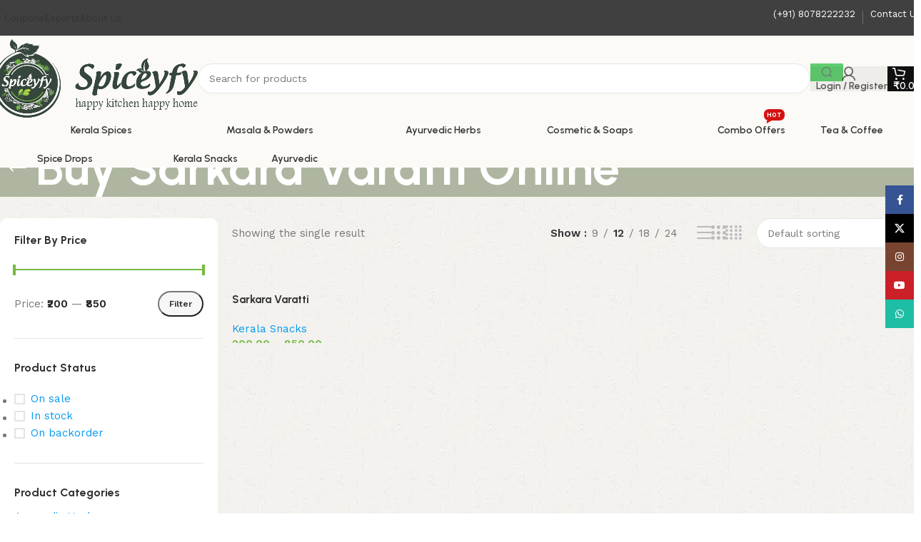

--- FILE ---
content_type: text/html; charset=UTF-8
request_url: https://onlinekeralaspices.com/product-tag/buy-sarkara-varatti-online/
body_size: 35986
content:
<!DOCTYPE html>
<html lang="en-GB">
<head>
	<meta charset="UTF-8">
	<link rel="profile" href="https://gmpg.org/xfn/11">
	<link rel="pingback" href="https://onlinekeralaspices.com/xmlrpc.php">

	<meta name='robots' content='index, follow, max-image-preview:large, max-snippet:-1, max-video-preview:-1' />
	<style>img:is([sizes="auto" i], [sizes^="auto," i]) { contain-intrinsic-size: 3000px 1500px }</style>
	<script>window._wca = window._wca || [];</script>

	<!-- This site is optimized with the Yoast SEO plugin v25.2 - https://yoast.com/wordpress/plugins/seo/ -->
	<title>Buy Sarkara Varatti Online Archives - Online Kerala Spices - Buy Kerala Spices Online</title>
	<link rel="canonical" href="https://onlinekeralaspices.com/product-tag/buy-sarkara-varatti-online/" />
	<meta property="og:locale" content="en_GB" />
	<meta property="og:type" content="article" />
	<meta property="og:title" content="Buy Sarkara Varatti Online Archives - Online Kerala Spices - Buy Kerala Spices Online" />
	<meta property="og:url" content="https://onlinekeralaspices.com/product-tag/buy-sarkara-varatti-online/" />
	<meta property="og:site_name" content="Online Kerala Spices - Buy Kerala Spices Online" />
	<meta name="twitter:card" content="summary_large_image" />
	<script type="application/ld+json" class="yoast-schema-graph">{"@context":"https://schema.org","@graph":[{"@type":"CollectionPage","@id":"https://onlinekeralaspices.com/product-tag/buy-sarkara-varatti-online/","url":"https://onlinekeralaspices.com/product-tag/buy-sarkara-varatti-online/","name":"Buy Sarkara Varatti Online Archives - Online Kerala Spices - Buy Kerala Spices Online","isPartOf":{"@id":"https://onlinekeralaspices.com/#website"},"primaryImageOfPage":{"@id":"https://onlinekeralaspices.com/product-tag/buy-sarkara-varatti-online/#primaryimage"},"image":{"@id":"https://onlinekeralaspices.com/product-tag/buy-sarkara-varatti-online/#primaryimage"},"thumbnailUrl":"https://onlinekeralaspices.com/wp-content/uploads/2023/09/Sarkara-Varatty.webp","breadcrumb":{"@id":"https://onlinekeralaspices.com/product-tag/buy-sarkara-varatti-online/#breadcrumb"},"inLanguage":"en-GB"},{"@type":"ImageObject","inLanguage":"en-GB","@id":"https://onlinekeralaspices.com/product-tag/buy-sarkara-varatti-online/#primaryimage","url":"https://onlinekeralaspices.com/wp-content/uploads/2023/09/Sarkara-Varatty.webp","contentUrl":"https://onlinekeralaspices.com/wp-content/uploads/2023/09/Sarkara-Varatty.webp","width":600,"height":600,"caption":"Sarkara Varatty"},{"@type":"BreadcrumbList","@id":"https://onlinekeralaspices.com/product-tag/buy-sarkara-varatti-online/#breadcrumb","itemListElement":[{"@type":"ListItem","position":1,"name":"Home","item":"https://onlinekeralaspices.com/"},{"@type":"ListItem","position":2,"name":"Buy Sarkara Varatti Online"}]},{"@type":"WebSite","@id":"https://onlinekeralaspices.com/#website","url":"https://onlinekeralaspices.com/","name":"Online Kerala Spices - Buy Kerala Spices Online","description":"Buy Farm Fresh Organic Kerala Spices","potentialAction":[{"@type":"SearchAction","target":{"@type":"EntryPoint","urlTemplate":"https://onlinekeralaspices.com/?s={search_term_string}"},"query-input":{"@type":"PropertyValueSpecification","valueRequired":true,"valueName":"search_term_string"}}],"inLanguage":"en-GB"}]}</script>
	<!-- / Yoast SEO plugin. -->


<link rel='dns-prefetch' href='//www.googletagmanager.com' />
<link rel='dns-prefetch' href='//stats.wp.com' />
<link rel='dns-prefetch' href='//fonts.googleapis.com' />
<link rel="alternate" type="application/rss+xml" title="Online Kerala Spices - Buy Kerala Spices Online &raquo; Feed" href="https://onlinekeralaspices.com/feed/" />
<link rel="alternate" type="application/rss+xml" title="Online Kerala Spices - Buy Kerala Spices Online &raquo; Comments Feed" href="https://onlinekeralaspices.com/comments/feed/" />
<link rel="alternate" type="application/rss+xml" title="Online Kerala Spices - Buy Kerala Spices Online &raquo; Buy Sarkara Varatti Online Tag Feed" href="https://onlinekeralaspices.com/product-tag/buy-sarkara-varatti-online/feed/" />
<link rel='stylesheet' id='woodmart-style-css' href='https://onlinekeralaspices.com/wp-content/themes/woodmart/css/parts/base.min.css?ver=8.1.2' type='text/css' media='all' />
<link rel='stylesheet' id='wd-widget-price-filter-css' href='https://onlinekeralaspices.com/wp-content/themes/woodmart/css/parts/woo-widget-price-filter.min.css?ver=8.1.2' type='text/css' media='all' />
<style id='safe-svg-svg-icon-style-inline-css' type='text/css'>
.safe-svg-cover{text-align:center}.safe-svg-cover .safe-svg-inside{display:inline-block;max-width:100%}.safe-svg-cover svg{height:100%;max-height:100%;max-width:100%;width:100%}

</style>
<link rel='stylesheet' id='mediaelement-css' href='https://onlinekeralaspices.com/wp-includes/js/mediaelement/mediaelementplayer-legacy.min.css?ver=4.2.17' type='text/css' media='all' />
<link rel='stylesheet' id='wp-mediaelement-css' href='https://onlinekeralaspices.com/wp-includes/js/mediaelement/wp-mediaelement.min.css?ver=6.8.3' type='text/css' media='all' />
<style id='jetpack-sharing-buttons-style-inline-css' type='text/css'>
.jetpack-sharing-buttons__services-list{display:flex;flex-direction:row;flex-wrap:wrap;gap:0;list-style-type:none;margin:5px;padding:0}.jetpack-sharing-buttons__services-list.has-small-icon-size{font-size:12px}.jetpack-sharing-buttons__services-list.has-normal-icon-size{font-size:16px}.jetpack-sharing-buttons__services-list.has-large-icon-size{font-size:24px}.jetpack-sharing-buttons__services-list.has-huge-icon-size{font-size:36px}@media print{.jetpack-sharing-buttons__services-list{display:none!important}}.editor-styles-wrapper .wp-block-jetpack-sharing-buttons{gap:0;padding-inline-start:0}ul.jetpack-sharing-buttons__services-list.has-background{padding:1.25em 2.375em}
</style>
<style id='joinchat-button-style-inline-css' type='text/css'>
.wp-block-joinchat-button{border:none!important;text-align:center}.wp-block-joinchat-button figure{display:table;margin:0 auto;padding:0}.wp-block-joinchat-button figcaption{font:normal normal 400 .6em/2em var(--wp--preset--font-family--system-font,sans-serif);margin:0;padding:0}.wp-block-joinchat-button .joinchat-button__qr{background-color:#fff;border:6px solid #25d366;border-radius:30px;box-sizing:content-box;display:block;height:200px;margin:auto;overflow:hidden;padding:10px;width:200px}.wp-block-joinchat-button .joinchat-button__qr canvas,.wp-block-joinchat-button .joinchat-button__qr img{display:block;margin:auto}.wp-block-joinchat-button .joinchat-button__link{align-items:center;background-color:#25d366;border:6px solid #25d366;border-radius:30px;display:inline-flex;flex-flow:row nowrap;justify-content:center;line-height:1.25em;margin:0 auto;text-decoration:none}.wp-block-joinchat-button .joinchat-button__link:before{background:transparent var(--joinchat-ico) no-repeat center;background-size:100%;content:"";display:block;height:1.5em;margin:-.75em .75em -.75em 0;width:1.5em}.wp-block-joinchat-button figure+.joinchat-button__link{margin-top:10px}@media (orientation:landscape)and (min-height:481px),(orientation:portrait)and (min-width:481px){.wp-block-joinchat-button.joinchat-button--qr-only figure+.joinchat-button__link{display:none}}@media (max-width:480px),(orientation:landscape)and (max-height:480px){.wp-block-joinchat-button figure{display:none}}

</style>
<style id='woocommerce-inline-inline-css' type='text/css'>
.woocommerce form .form-row .required { visibility: visible; }
</style>
<link rel='stylesheet' id='elementor-icons-css' href='https://onlinekeralaspices.com/wp-content/plugins/elementor/assets/lib/eicons/css/elementor-icons.min.css?ver=5.40.0' type='text/css' media='all' />
<link rel='stylesheet' id='elementor-frontend-css' href='https://onlinekeralaspices.com/wp-content/uploads/elementor/css/custom-frontend.min.css?ver=1752518428' type='text/css' media='all' />
<link rel='stylesheet' id='elementor-post-6-css' href='https://onlinekeralaspices.com/wp-content/uploads/elementor/css/post-6.css?ver=1752518358' type='text/css' media='all' />
<link rel='stylesheet' id='wd-helpers-wpb-elem-css' href='https://onlinekeralaspices.com/wp-content/themes/woodmart/css/parts/helpers-wpb-elem.min.css?ver=8.1.2' type='text/css' media='all' />
<link rel='stylesheet' id='wd-lazy-loading-css' href='https://onlinekeralaspices.com/wp-content/themes/woodmart/css/parts/opt-lazy-load.min.css?ver=8.1.2' type='text/css' media='all' />
<link rel='stylesheet' id='wd-revolution-slider-css' href='https://onlinekeralaspices.com/wp-content/themes/woodmart/css/parts/int-rev-slider.min.css?ver=8.1.2' type='text/css' media='all' />
<link rel='stylesheet' id='wd-elementor-base-css' href='https://onlinekeralaspices.com/wp-content/themes/woodmart/css/parts/int-elem-base.min.css?ver=8.1.2' type='text/css' media='all' />
<link rel='stylesheet' id='wd-woocommerce-base-css' href='https://onlinekeralaspices.com/wp-content/themes/woodmart/css/parts/woocommerce-base.min.css?ver=8.1.2' type='text/css' media='all' />
<link rel='stylesheet' id='wd-mod-star-rating-css' href='https://onlinekeralaspices.com/wp-content/themes/woodmart/css/parts/mod-star-rating.min.css?ver=8.1.2' type='text/css' media='all' />
<link rel='stylesheet' id='wd-woocommerce-block-notices-css' href='https://onlinekeralaspices.com/wp-content/themes/woodmart/css/parts/woo-mod-block-notices.min.css?ver=8.1.2' type='text/css' media='all' />
<link rel='stylesheet' id='wd-woo-opt-free-progress-bar-css' href='https://onlinekeralaspices.com/wp-content/themes/woodmart/css/parts/woo-opt-free-progress-bar.min.css?ver=8.1.2' type='text/css' media='all' />
<link rel='stylesheet' id='wd-woo-mod-progress-bar-css' href='https://onlinekeralaspices.com/wp-content/themes/woodmart/css/parts/woo-mod-progress-bar.min.css?ver=8.1.2' type='text/css' media='all' />
<link rel='stylesheet' id='wd-widget-active-filters-css' href='https://onlinekeralaspices.com/wp-content/themes/woodmart/css/parts/woo-widget-active-filters.min.css?ver=8.1.2' type='text/css' media='all' />
<link rel='stylesheet' id='wd-woo-shop-builder-css' href='https://onlinekeralaspices.com/wp-content/themes/woodmart/css/parts/woo-shop-builder.min.css?ver=8.1.2' type='text/css' media='all' />
<link rel='stylesheet' id='wd-woo-mod-shop-attributes-css' href='https://onlinekeralaspices.com/wp-content/themes/woodmart/css/parts/woo-mod-shop-attributes.min.css?ver=8.1.2' type='text/css' media='all' />
<link rel='stylesheet' id='wd-opt-carousel-disable-css' href='https://onlinekeralaspices.com/wp-content/themes/woodmart/css/parts/opt-carousel-disable.min.css?ver=8.1.2' type='text/css' media='all' />
<link rel='stylesheet' id='wd-header-base-css' href='https://onlinekeralaspices.com/wp-content/themes/woodmart/css/parts/header-base.min.css?ver=8.1.2' type='text/css' media='all' />
<link rel='stylesheet' id='wd-mod-tools-css' href='https://onlinekeralaspices.com/wp-content/themes/woodmart/css/parts/mod-tools.min.css?ver=8.1.2' type='text/css' media='all' />
<link rel='stylesheet' id='wd-header-elements-base-css' href='https://onlinekeralaspices.com/wp-content/themes/woodmart/css/parts/header-el-base.min.css?ver=8.1.2' type='text/css' media='all' />
<link rel='stylesheet' id='wd-info-box-css' href='https://onlinekeralaspices.com/wp-content/themes/woodmart/css/parts/el-info-box.min.css?ver=8.1.2' type='text/css' media='all' />
<link rel='stylesheet' id='wd-header-search-css' href='https://onlinekeralaspices.com/wp-content/themes/woodmart/css/parts/header-el-search.min.css?ver=8.1.2' type='text/css' media='all' />
<link rel='stylesheet' id='wd-header-search-form-css' href='https://onlinekeralaspices.com/wp-content/themes/woodmart/css/parts/header-el-search-form.min.css?ver=8.1.2' type='text/css' media='all' />
<link rel='stylesheet' id='wd-wd-search-results-css' href='https://onlinekeralaspices.com/wp-content/themes/woodmart/css/parts/wd-search-results.min.css?ver=8.1.2' type='text/css' media='all' />
<link rel='stylesheet' id='wd-wd-search-form-css' href='https://onlinekeralaspices.com/wp-content/themes/woodmart/css/parts/wd-search-form.min.css?ver=8.1.2' type='text/css' media='all' />
<link rel='stylesheet' id='wd-woo-mod-login-form-css' href='https://onlinekeralaspices.com/wp-content/themes/woodmart/css/parts/woo-mod-login-form.min.css?ver=8.1.2' type='text/css' media='all' />
<link rel='stylesheet' id='wd-header-my-account-css' href='https://onlinekeralaspices.com/wp-content/themes/woodmart/css/parts/header-el-my-account.min.css?ver=8.1.2' type='text/css' media='all' />
<link rel='stylesheet' id='wd-header-cart-side-css' href='https://onlinekeralaspices.com/wp-content/themes/woodmart/css/parts/header-el-cart-side.min.css?ver=8.1.2' type='text/css' media='all' />
<link rel='stylesheet' id='wd-header-cart-css' href='https://onlinekeralaspices.com/wp-content/themes/woodmart/css/parts/header-el-cart.min.css?ver=8.1.2' type='text/css' media='all' />
<link rel='stylesheet' id='wd-widget-shopping-cart-css' href='https://onlinekeralaspices.com/wp-content/themes/woodmart/css/parts/woo-widget-shopping-cart.min.css?ver=8.1.2' type='text/css' media='all' />
<link rel='stylesheet' id='wd-widget-product-list-css' href='https://onlinekeralaspices.com/wp-content/themes/woodmart/css/parts/woo-widget-product-list.min.css?ver=8.1.2' type='text/css' media='all' />
<link rel='stylesheet' id='wd-header-mobile-nav-dropdown-css' href='https://onlinekeralaspices.com/wp-content/themes/woodmart/css/parts/header-el-mobile-nav-dropdown.min.css?ver=8.1.2' type='text/css' media='all' />
<link rel='stylesheet' id='wd-mod-nav-menu-label-css' href='https://onlinekeralaspices.com/wp-content/themes/woodmart/css/parts/mod-nav-menu-label.min.css?ver=8.1.2' type='text/css' media='all' />
<link rel='stylesheet' id='wd-el-page-title-builder-css' href='https://onlinekeralaspices.com/wp-content/themes/woodmart/css/parts/el-page-title-builder.min.css?ver=8.1.2' type='text/css' media='all' />
<link rel='stylesheet' id='wd-woo-shop-page-title-css' href='https://onlinekeralaspices.com/wp-content/themes/woodmart/css/parts/woo-shop-page-title.min.css?ver=8.1.2' type='text/css' media='all' />
<link rel='stylesheet' id='wd-page-title-css' href='https://onlinekeralaspices.com/wp-content/themes/woodmart/css/parts/page-title.min.css?ver=8.1.2' type='text/css' media='all' />
<link rel='stylesheet' id='wd-int-elem-opt-off-canvas-column-css' href='https://onlinekeralaspices.com/wp-content/themes/woodmart/css/parts/int-elem-opt-off-canvas-column.min.css?ver=8.1.2' type='text/css' media='all' />
<link rel='stylesheet' id='wd-widget-slider-price-filter-css' href='https://onlinekeralaspices.com/wp-content/themes/woodmart/css/parts/woo-widget-slider-price-filter.min.css?ver=8.1.2' type='text/css' media='all' />
<link rel='stylesheet' id='wd-widget-wd-layered-nav-css' href='https://onlinekeralaspices.com/wp-content/themes/woodmart/css/parts/woo-widget-wd-layered-nav.min.css?ver=8.1.2' type='text/css' media='all' />
<link rel='stylesheet' id='wd-woo-mod-swatches-base-css' href='https://onlinekeralaspices.com/wp-content/themes/woodmart/css/parts/woo-mod-swatches-base.min.css?ver=8.1.2' type='text/css' media='all' />
<link rel='stylesheet' id='wd-woo-mod-swatches-filter-css' href='https://onlinekeralaspices.com/wp-content/themes/woodmart/css/parts/woo-mod-swatches-filter.min.css?ver=8.1.2' type='text/css' media='all' />
<link rel='stylesheet' id='wd-widget-layered-nav-stock-status-css' href='https://onlinekeralaspices.com/wp-content/themes/woodmart/css/parts/woo-widget-layered-nav-stock-status.min.css?ver=8.1.2' type='text/css' media='all' />
<link rel='stylesheet' id='wd-widget-product-cat-css' href='https://onlinekeralaspices.com/wp-content/themes/woodmart/css/parts/woo-widget-product-cat.min.css?ver=8.1.2' type='text/css' media='all' />
<link rel='stylesheet' id='wd-banner-css' href='https://onlinekeralaspices.com/wp-content/themes/woodmart/css/parts/el-banner.min.css?ver=8.1.2' type='text/css' media='all' />
<link rel='stylesheet' id='wd-banner-style-bg-cont-css' href='https://onlinekeralaspices.com/wp-content/themes/woodmart/css/parts/el-banner-style-bg-cont.min.css?ver=8.1.2' type='text/css' media='all' />
<link rel='stylesheet' id='wd-banner-hover-zoom-css' href='https://onlinekeralaspices.com/wp-content/themes/woodmart/css/parts/el-banner-hover-zoom.min.css?ver=8.1.2' type='text/css' media='all' />
<link rel='stylesheet' id='wd-button-css' href='https://onlinekeralaspices.com/wp-content/themes/woodmart/css/parts/el-button.min.css?ver=8.1.2' type='text/css' media='all' />
<link rel='stylesheet' id='wd-el-off-canvas-column-btn-css' href='https://onlinekeralaspices.com/wp-content/themes/woodmart/css/parts/el-off-canvas-column-btn.min.css?ver=8.1.2' type='text/css' media='all' />
<link rel='stylesheet' id='wd-off-canvas-sidebar-css' href='https://onlinekeralaspices.com/wp-content/themes/woodmart/css/parts/opt-off-canvas-sidebar.min.css?ver=8.1.2' type='text/css' media='all' />
<link rel='stylesheet' id='wd-woo-shop-el-products-per-page-css' href='https://onlinekeralaspices.com/wp-content/themes/woodmart/css/parts/woo-shop-el-products-per-page.min.css?ver=8.1.2' type='text/css' media='all' />
<link rel='stylesheet' id='wd-woo-shop-el-products-view-css' href='https://onlinekeralaspices.com/wp-content/themes/woodmart/css/parts/woo-shop-el-products-view.min.css?ver=8.1.2' type='text/css' media='all' />
<link rel='stylesheet' id='wd-woo-shop-el-order-by-css' href='https://onlinekeralaspices.com/wp-content/themes/woodmart/css/parts/woo-shop-el-order-by.min.css?ver=8.1.2' type='text/css' media='all' />
<link rel='stylesheet' id='wd-sticky-loader-css' href='https://onlinekeralaspices.com/wp-content/themes/woodmart/css/parts/mod-sticky-loader.min.css?ver=8.1.2' type='text/css' media='all' />
<link rel='stylesheet' id='wd-product-loop-css' href='https://onlinekeralaspices.com/wp-content/themes/woodmart/css/parts/woo-product-loop.min.css?ver=8.1.2' type='text/css' media='all' />
<link rel='stylesheet' id='wd-product-loop-buttons-on-hover-css' href='https://onlinekeralaspices.com/wp-content/themes/woodmart/css/parts/woo-product-loop-buttons-on-hover.min.css?ver=8.1.2' type='text/css' media='all' />
<link rel='stylesheet' id='wd-woo-mod-add-btn-replace-css' href='https://onlinekeralaspices.com/wp-content/themes/woodmart/css/parts/woo-mod-add-btn-replace.min.css?ver=8.1.2' type='text/css' media='all' />
<link rel='stylesheet' id='wd-categories-loop-zoom-out-css' href='https://onlinekeralaspices.com/wp-content/themes/woodmart/css/parts/woo-categories-loop-zoom-out.min.css?ver=8.1.2' type='text/css' media='all' />
<link rel='stylesheet' id='wd-woo-categories-loop-css' href='https://onlinekeralaspices.com/wp-content/themes/woodmart/css/parts/woo-categories-loop.min.css?ver=8.1.2' type='text/css' media='all' />
<link rel='stylesheet' id='wd-woo-opt-stretch-cont-css' href='https://onlinekeralaspices.com/wp-content/themes/woodmart/css/parts/woo-opt-stretch-cont.min.css?ver=8.1.2' type='text/css' media='all' />
<link rel='stylesheet' id='wd-woo-opt-products-bg-css' href='https://onlinekeralaspices.com/wp-content/themes/woodmart/css/parts/woo-opt-products-bg.min.css?ver=8.1.2' type='text/css' media='all' />
<link rel='stylesheet' id='wd-mfp-popup-css' href='https://onlinekeralaspices.com/wp-content/themes/woodmart/css/parts/lib-magnific-popup.min.css?ver=8.1.2' type='text/css' media='all' />
<link rel='stylesheet' id='wd-footer-base-css' href='https://onlinekeralaspices.com/wp-content/themes/woodmart/css/parts/footer-base.min.css?ver=8.1.2' type='text/css' media='all' />
<link rel='stylesheet' id='wd-section-title-css' href='https://onlinekeralaspices.com/wp-content/themes/woodmart/css/parts/el-section-title.min.css?ver=8.1.2' type='text/css' media='all' />
<link rel='stylesheet' id='wd-social-icons-css' href='https://onlinekeralaspices.com/wp-content/themes/woodmart/css/parts/el-social-icons.min.css?ver=8.1.2' type='text/css' media='all' />
<link rel='stylesheet' id='wd-social-icons-styles-css' href='https://onlinekeralaspices.com/wp-content/themes/woodmart/css/parts/el-social-styles.min.css?ver=8.1.2' type='text/css' media='all' />
<link rel='stylesheet' id='wd-scroll-top-css' href='https://onlinekeralaspices.com/wp-content/themes/woodmart/css/parts/opt-scrolltotop.min.css?ver=8.1.2' type='text/css' media='all' />
<link rel='stylesheet' id='wd-header-my-account-sidebar-css' href='https://onlinekeralaspices.com/wp-content/themes/woodmart/css/parts/header-el-my-account-sidebar.min.css?ver=8.1.2' type='text/css' media='all' />
<link rel='stylesheet' id='wd-sticky-social-buttons-css' href='https://onlinekeralaspices.com/wp-content/themes/woodmart/css/parts/opt-sticky-social.min.css?ver=8.1.2' type='text/css' media='all' />
<link rel='stylesheet' id='wd-shop-off-canvas-sidebar-css' href='https://onlinekeralaspices.com/wp-content/themes/woodmart/css/parts/opt-shop-off-canvas-sidebar.min.css?ver=8.1.2' type='text/css' media='all' />
<link rel='stylesheet' id='wd-bottom-toolbar-css' href='https://onlinekeralaspices.com/wp-content/themes/woodmart/css/parts/opt-bottom-toolbar.min.css?ver=8.1.2' type='text/css' media='all' />
<link rel='stylesheet' id='xts-style-header_937146-css' href='https://onlinekeralaspices.com/wp-content/uploads/2025/09/xts-header_937146-1758270022.css?ver=8.1.2' type='text/css' media='all' />
<link rel='stylesheet' id='xts-google-fonts-css' href='https://fonts.googleapis.com/css?family=Work+Sans%3A400%2C600%7CUrbanist%3A400%2C600%2C700%2C800%7CLato%3A400%2C700&#038;ver=8.1.2' type='text/css' media='all' />
<link rel='stylesheet' id='elementor-gf-local-roboto-css' href='https://onlinekeralaspices.com/wp-content/uploads/elementor/google-fonts/css/roboto.css?ver=1748805246' type='text/css' media='all' />
<link rel='stylesheet' id='elementor-gf-local-robotoslab-css' href='https://onlinekeralaspices.com/wp-content/uploads/elementor/google-fonts/css/robotoslab.css?ver=1748805214' type='text/css' media='all' />
<script type="text/javascript" id="woocommerce-google-analytics-integration-gtag-js-after">
/* <![CDATA[ */
/* Google Analytics for WooCommerce (gtag.js) */
					window.dataLayer = window.dataLayer || [];
					function gtag(){dataLayer.push(arguments);}
					// Set up default consent state.
					for ( const mode of [{"analytics_storage":"denied","ad_storage":"denied","ad_user_data":"denied","ad_personalization":"denied","region":["AT","BE","BG","HR","CY","CZ","DK","EE","FI","FR","DE","GR","HU","IS","IE","IT","LV","LI","LT","LU","MT","NL","NO","PL","PT","RO","SK","SI","ES","SE","GB","CH"]}] || [] ) {
						gtag( "consent", "default", { "wait_for_update": 500, ...mode } );
					}
					gtag("js", new Date());
					gtag("set", "developer_id.dOGY3NW", true);
					gtag("config", "G-XTQG2Y15VK", {"track_404":true,"allow_google_signals":true,"logged_in":false,"linker":{"domains":[],"allow_incoming":false},"custom_map":{"dimension1":"logged_in"}});
/* ]]> */
</script>
<script type="text/javascript" src="https://onlinekeralaspices.com/wp-includes/js/jquery/jquery.min.js?ver=3.7.1" id="jquery-core-js"></script>
<script type="text/javascript" src="https://onlinekeralaspices.com/wp-content/plugins/woocommerce/assets/js/jquery-blockui/jquery.blockUI.min.js?ver=2.7.0-wc.9.8.6" id="jquery-blockui-js" data-wp-strategy="defer"></script>
<script type="text/javascript" id="wc-add-to-cart-js-extra">
/* <![CDATA[ */
var wc_add_to_cart_params = {"ajax_url":"\/wp-admin\/admin-ajax.php","wc_ajax_url":"\/?wc-ajax=%%endpoint%%","i18n_view_cart":"View basket","cart_url":"https:\/\/onlinekeralaspices.com\/basket\/","is_cart":"","cart_redirect_after_add":"no"};
/* ]]> */
</script>
<script type="text/javascript" src="https://onlinekeralaspices.com/wp-content/plugins/woocommerce/assets/js/frontend/add-to-cart.min.js?ver=9.8.6" id="wc-add-to-cart-js" defer="defer" data-wp-strategy="defer"></script>
<script type="text/javascript" src="https://onlinekeralaspices.com/wp-content/plugins/woocommerce/assets/js/js-cookie/js.cookie.min.js?ver=2.1.4-wc.9.8.6" id="js-cookie-js" data-wp-strategy="defer"></script>
<script type="text/javascript" src="https://stats.wp.com/s-202602.js" id="woocommerce-analytics-js" defer="defer" data-wp-strategy="defer"></script>

<!-- Google tag (gtag.js) snippet added by Site Kit -->
<!-- Google Analytics snippet added by Site Kit -->
<script type="text/javascript" src="https://www.googletagmanager.com/gtag/js?id=GT-MK4NQ598" id="google_gtagjs-js" async></script>
<script type="text/javascript" id="google_gtagjs-js-after">
/* <![CDATA[ */
window.dataLayer = window.dataLayer || [];function gtag(){dataLayer.push(arguments);}
gtag("set","linker",{"domains":["onlinekeralaspices.com"]});
gtag("js", new Date());
gtag("set", "developer_id.dZTNiMT", true);
gtag("config", "GT-MK4NQ598");
 window._googlesitekit = window._googlesitekit || {}; window._googlesitekit.throttledEvents = []; window._googlesitekit.gtagEvent = (name, data) => { var key = JSON.stringify( { name, data } ); if ( !! window._googlesitekit.throttledEvents[ key ] ) { return; } window._googlesitekit.throttledEvents[ key ] = true; setTimeout( () => { delete window._googlesitekit.throttledEvents[ key ]; }, 5 ); gtag( "event", name, { ...data, event_source: "site-kit" } ); }; 
/* ]]> */
</script>
<script type="text/javascript" src="https://onlinekeralaspices.com/wp-content/themes/woodmart/js/libs/device.min.js?ver=8.1.2" id="wd-device-library-js"></script>
<script type="text/javascript" src="https://onlinekeralaspices.com/wp-content/themes/woodmart/js/scripts/global/scrollBar.min.js?ver=8.1.2" id="wd-scrollbar-js"></script>
<link rel="https://api.w.org/" href="https://onlinekeralaspices.com/wp-json/" /><link rel="alternate" title="JSON" type="application/json" href="https://onlinekeralaspices.com/wp-json/wp/v2/product_tag/1282" /><link rel="EditURI" type="application/rsd+xml" title="RSD" href="https://onlinekeralaspices.com/xmlrpc.php?rsd" />
<meta name="generator" content="WordPress 6.8.3" />
<meta name="generator" content="WooCommerce 9.8.6" />
<meta name="generator" content="Site Kit by Google 1.168.0" />	<style>img#wpstats{display:none}</style>
		<!-- Google site verification - Google for WooCommerce -->
<meta name="google-site-verification" content="X4qq_voTRI6PwPwWlqDT-ZlODgAn4IAZIXTs0Cx6NVM" />
					<meta name="viewport" content="width=device-width, initial-scale=1.0, maximum-scale=1.0, user-scalable=no">
											<link rel="preload" as="font" href="https://onlinekeralaspices.com/wp-content/themes/woodmart/fonts/woodmart-font-2-400.woff2?v=8.1.2" type="font/woff2" crossorigin>
						<noscript><style>.woocommerce-product-gallery{ opacity: 1 !important; }</style></noscript>
	<meta name="generator" content="Elementor 3.29.2; features: additional_custom_breakpoints, e_local_google_fonts; settings: css_print_method-external, google_font-enabled, font_display-swap">

<!-- Meta Pixel Code -->
<script type='text/javascript'>
!function(f,b,e,v,n,t,s){if(f.fbq)return;n=f.fbq=function(){n.callMethod?
n.callMethod.apply(n,arguments):n.queue.push(arguments)};if(!f._fbq)f._fbq=n;
n.push=n;n.loaded=!0;n.version='2.0';n.queue=[];t=b.createElement(e);t.async=!0;
t.src=v;s=b.getElementsByTagName(e)[0];s.parentNode.insertBefore(t,s)}(window,
document,'script','https://connect.facebook.net/en_US/fbevents.js');
</script>
<!-- End Meta Pixel Code -->
<script type='text/javascript'>var url = window.location.origin + '?ob=open-bridge';
            fbq('set', 'openbridge', '601171008008522', url);
fbq('init', '601171008008522', {}, {
    "agent": "wordpress-6.8.3-4.1.5"
})</script><script type='text/javascript'>
    fbq('track', 'PageView', []);
  </script>			<style>
				.e-con.e-parent:nth-of-type(n+4):not(.e-lazyloaded):not(.e-no-lazyload),
				.e-con.e-parent:nth-of-type(n+4):not(.e-lazyloaded):not(.e-no-lazyload) * {
					background-image: none !important;
				}
				@media screen and (max-height: 1024px) {
					.e-con.e-parent:nth-of-type(n+3):not(.e-lazyloaded):not(.e-no-lazyload),
					.e-con.e-parent:nth-of-type(n+3):not(.e-lazyloaded):not(.e-no-lazyload) * {
						background-image: none !important;
					}
				}
				@media screen and (max-height: 640px) {
					.e-con.e-parent:nth-of-type(n+2):not(.e-lazyloaded):not(.e-no-lazyload),
					.e-con.e-parent:nth-of-type(n+2):not(.e-lazyloaded):not(.e-no-lazyload) * {
						background-image: none !important;
					}
				}
			</style>
			<meta name="generator" content="Powered by Slider Revolution 6.6.18 - responsive, Mobile-Friendly Slider Plugin for WordPress with comfortable drag and drop interface." />
<link rel="icon" href="https://onlinekeralaspices.com/wp-content/uploads/2023/10/Spiceyfy-Logo-150x150.png" sizes="32x32" />
<link rel="icon" href="https://onlinekeralaspices.com/wp-content/uploads/2023/10/Spiceyfy-Logo-300x300.png" sizes="192x192" />
<link rel="apple-touch-icon" href="https://onlinekeralaspices.com/wp-content/uploads/2023/10/Spiceyfy-Logo-300x300.png" />
<meta name="msapplication-TileImage" content="https://onlinekeralaspices.com/wp-content/uploads/2023/10/Spiceyfy-Logo-300x300.png" />
<script>function setREVStartSize(e){
			//window.requestAnimationFrame(function() {
				window.RSIW = window.RSIW===undefined ? window.innerWidth : window.RSIW;
				window.RSIH = window.RSIH===undefined ? window.innerHeight : window.RSIH;
				try {
					var pw = document.getElementById(e.c).parentNode.offsetWidth,
						newh;
					pw = pw===0 || isNaN(pw) || (e.l=="fullwidth" || e.layout=="fullwidth") ? window.RSIW : pw;
					e.tabw = e.tabw===undefined ? 0 : parseInt(e.tabw);
					e.thumbw = e.thumbw===undefined ? 0 : parseInt(e.thumbw);
					e.tabh = e.tabh===undefined ? 0 : parseInt(e.tabh);
					e.thumbh = e.thumbh===undefined ? 0 : parseInt(e.thumbh);
					e.tabhide = e.tabhide===undefined ? 0 : parseInt(e.tabhide);
					e.thumbhide = e.thumbhide===undefined ? 0 : parseInt(e.thumbhide);
					e.mh = e.mh===undefined || e.mh=="" || e.mh==="auto" ? 0 : parseInt(e.mh,0);
					if(e.layout==="fullscreen" || e.l==="fullscreen")
						newh = Math.max(e.mh,window.RSIH);
					else{
						e.gw = Array.isArray(e.gw) ? e.gw : [e.gw];
						for (var i in e.rl) if (e.gw[i]===undefined || e.gw[i]===0) e.gw[i] = e.gw[i-1];
						e.gh = e.el===undefined || e.el==="" || (Array.isArray(e.el) && e.el.length==0)? e.gh : e.el;
						e.gh = Array.isArray(e.gh) ? e.gh : [e.gh];
						for (var i in e.rl) if (e.gh[i]===undefined || e.gh[i]===0) e.gh[i] = e.gh[i-1];
											
						var nl = new Array(e.rl.length),
							ix = 0,
							sl;
						e.tabw = e.tabhide>=pw ? 0 : e.tabw;
						e.thumbw = e.thumbhide>=pw ? 0 : e.thumbw;
						e.tabh = e.tabhide>=pw ? 0 : e.tabh;
						e.thumbh = e.thumbhide>=pw ? 0 : e.thumbh;
						for (var i in e.rl) nl[i] = e.rl[i]<window.RSIW ? 0 : e.rl[i];
						sl = nl[0];
						for (var i in nl) if (sl>nl[i] && nl[i]>0) { sl = nl[i]; ix=i;}
						var m = pw>(e.gw[ix]+e.tabw+e.thumbw) ? 1 : (pw-(e.tabw+e.thumbw)) / (e.gw[ix]);
						newh =  (e.gh[ix] * m) + (e.tabh + e.thumbh);
					}
					var el = document.getElementById(e.c);
					if (el!==null && el) el.style.height = newh+"px";
					el = document.getElementById(e.c+"_wrapper");
					if (el!==null && el) {
						el.style.height = newh+"px";
						el.style.display = "block";
					}
				} catch(e){
					console.log("Failure at Presize of Slider:" + e)
				}
			//});
		  };</script>
		<style type="text/css" id="wp-custom-css">
			.joinchat--left .joinchat__button {
    position: absolute;
    z-index: 2;
    bottom: 60px;
    right: 8px;
}		</style>
		<style>
		
		</style>			<style id="wd-style-theme_settings_default-css" data-type="wd-style-theme_settings_default">
				@font-face {
	font-weight: normal;
	font-style: normal;
	font-family: "woodmart-font";
	src: url("//onlinekeralaspices.com/wp-content/themes/woodmart/fonts/woodmart-font-2-400.woff2?v=8.1.2") format("woff2");
}

:root {
	--wd-cat-brd-radius: 50%;
	--wd-text-font: "Work Sans", Arial, Helvetica, sans-serif;
	--wd-text-font-weight: 400;
	--wd-text-color: #777777;
	--wd-text-font-size: 15px;
	--wd-title-font: "Urbanist", Arial, Helvetica, sans-serif;
	--wd-title-font-weight: 700;
	--wd-title-color: #242424;
	--wd-entities-title-font: "Urbanist", Arial, Helvetica, sans-serif;
	--wd-entities-title-font-weight: 700;
	--wd-entities-title-color: #333333;
	--wd-entities-title-color-hover: rgb(51 51 51 / 65%);
	--wd-alternative-font: "Lato", Arial, Helvetica, sans-serif;
	--wd-widget-title-font: "Urbanist", Arial, Helvetica, sans-serif;
	--wd-widget-title-font-weight: 700;
	--wd-widget-title-transform: capitalize;
	--wd-widget-title-color: #333;
	--wd-widget-title-font-size: 16px;
	--wd-header-el-font: "Urbanist", Arial, Helvetica, sans-serif;
	--wd-header-el-font-weight: 600;
	--wd-header-el-transform: capitalize;
	--wd-header-el-font-size: 14px;
	--wd-brd-radius: 10px;
	--wd-primary-color: rgb(117,187,67);
	--wd-alternative-color: rgb(224,234,240);
	--wd-link-color: rgb(2,154,242);
	--wd-link-color-hover: rgb(71,26,163);
	--btn-default-transform: none;
	--btn-default-bgcolor: #f7f7f7;
	--btn-default-bgcolor-hover: #efefef;
	--btn-accented-transform: none;
	--btn-accented-bgcolor: rgb(117,187,67);
	--btn-accented-bgcolor-hover: rgb(95,163,58);
	--btn-transform: none;
	--wd-form-brd-width: 1px;
	--notices-success-bg: #459647;
	--notices-success-color: #fff;
	--notices-warning-bg: rgb(221,51,51);
	--notices-warning-color: #fff;
}
.wd-popup.wd-age-verify {
	--wd-popup-width: 500px;
}
.wd-popup.wd-promo-popup {
	background-color: rgb(245,154,87);
	background-image: none;
	background-repeat: no-repeat;
	background-size: contain;
	background-position: left center;
	--wd-popup-width: 480px;
}
.header-banner {
	background-color: rgb(129,215,66);
	background-image: none;
}
:is(.woodmart-archive-shop .wd-builder-off,.wd-wishlist-content,.related-and-upsells,.cart-collaterals,.wd-shop-product,.wd-fbt) .wd-products-with-bg, :is(.woodmart-archive-shop .wd-builder-off,.wd-wishlist-content,.related-and-upsells,.cart-collaterals,.wd-shop-product,.wd-fbt) .wd-products-with-bg :is(.wd-product,.wd-cat) {
	--wd-prod-bg:rgb(255,255,255);
	--wd-bordered-bg:rgb(255,255,255);
}
.woodmart-woocommerce-layered-nav .wd-scroll-content {
	max-height: 223px;
}
.wd-page-title {
	background-color: rgb(174,182,161);
	background-image: url(https://onlinekeralaspices.com/wp-content/uploads/2023/10/Category-Banner.webp);
	background-repeat: no-repeat;
	background-size: cover;
	background-attachment: inherit;
	background-position: center center;
}
.wd-footer {
	background-color: rgb(0,0,0);
	background-image: none;
}
html .wd-nav-mobile > li > a {
	text-transform: capitalize;
}
.whb-top-bar .wd-nav.wd-nav-secondary > li > a {
	font-family: "Work Sans", Arial, Helvetica, sans-serif;
	font-weight: 400;
	font-size: 13px;
}
html .post.wd-post .wd-entities-title {
	font-size: 18px;
}
.page .wd-page-content {
	background-image: url(https://onlinekeralaspices.com/wp-content/uploads/2023/04/wd-furniture-background-1.jpg);
	background-repeat: repeat;
}
.woodmart-archive-shop:not(.single-product) .wd-page-content {
	background-image: url(https://onlinekeralaspices.com/wp-content/uploads/2023/04/wd-furniture-background-1.jpg);
	background-repeat: repeat;
}
.single-product .wd-page-content {
	background-image: url(https://onlinekeralaspices.com/wp-content/uploads/2023/04/wd-furniture-background-1.jpg);
	background-repeat: repeat;
}
.woodmart-archive-blog .wd-page-content {
	background-image: url(https://onlinekeralaspices.com/wp-content/uploads/2023/04/wd-furniture-background-1.jpg);
	background-repeat: repeat;
}
.single-post .wd-page-content {
	background-image: url(https://onlinekeralaspices.com/wp-content/uploads/2023/04/wd-furniture-background-1.jpg);
	background-repeat: repeat;
}
html .wd-buy-now-btn {
	color: rgb(255,255,255);
	background: rgba(16,16,16,0.9);
}
html .wd-buy-now-btn:hover {
	color: rgb(255,255,255);
	background: rgb(51,51,51);
}
body, [class*=color-scheme-light], [class*=color-scheme-dark], .wd-search-form[class*="wd-header-search-form"] form.searchform, .wd-el-search .searchform {
	--wd-form-color: rgb(119,119,119);
	--wd-form-placeholder-color: rgb(119,119,119)7;
	--wd-form-bg: rgb(255,255,255);
}
.wd-popup.popup-quick-view {
	--wd-popup-width: 920px;
}
.woocommerce-product-gallery {
	--wd-gallery-gap: 20px;
}

@media (max-width: 1024px) {
	.woocommerce-product-gallery {
		--wd-gallery-gap: 20px;
	}

}

@media (max-width: 768.98px) {
	.woocommerce-product-gallery {
		--wd-gallery-gap: 10px;
	}

}
:root{
--wd-container-w: 1400px;
--wd-form-brd-radius: 35px;
--btn-default-color: #333;
--btn-default-color-hover: #333;
--btn-accented-color: #fff;
--btn-accented-color-hover: #fff;
--btn-default-brd-radius: 35px;
--btn-default-box-shadow: none;
--btn-default-box-shadow-hover: none;
--btn-accented-brd-radius: 35px;
--btn-accented-box-shadow: none;
--btn-accented-box-shadow-hover: none;
}

@media (min-width: 1400px) {
section.elementor-section.wd-section-stretch > .elementor-container {
margin-left: auto;
margin-right: auto;
}
}


			</style>
			</head>

<body class="archive tax-product_tag term-buy-sarkara-varatti-online term-1282 wp-theme-woodmart theme-woodmart woocommerce woocommerce-page woocommerce-no-js wrapper-custom  categories-accordion-on woodmart-archive-shop woodmart-ajax-shop-on sticky-toolbar-on elementor-default elementor-kit-6">
			<script type="text/javascript" id="wd-flicker-fix">// Flicker fix.</script>
<!-- Meta Pixel Code -->
<noscript>
<img height="1" width="1" style="display:none" alt="fbpx"
src="https://www.facebook.com/tr?id=601171008008522&ev=PageView&noscript=1" />
</noscript>
<!-- End Meta Pixel Code -->
	
	
	<div class="wd-page-wrapper website-wrapper">
									<header class="whb-header whb-header_937146 whb-sticky-shadow whb-scroll-slide whb-sticky-real whb-hide-on-scroll">
					<div class="whb-main-header">
	
<div class="whb-row whb-top-bar whb-not-sticky-row whb-with-bg whb-without-border whb-color-light whb-hidden-mobile whb-flex-flex-middle">
	<div class="container">
		<div class="whb-flex-row whb-top-bar-inner">
			<div class="whb-column whb-col-left whb-column5 whb-visible-lg">
	
<div class="whb-space-element whb-xvhltxkd1p6bq8g63r7w " style="width:5px;"></div>
<div class="wd-header-divider whb-divider-default whb-0v44p71f3kcw817dtc83"></div>

<div class="whb-space-element whb-l6bd30tnw3gno0xruc2i " style="width:10px;"></div>

<div class="wd-header-nav wd-header-secondary-nav whb-qzf4x22dwh663n6f0ebd text-left" role="navigation" aria-label="Secondary navigation">
	<ul id="menu-top-bar-menu-furniture-2" class="menu wd-nav wd-nav-secondary wd-style-default wd-gap-s"><li id="menu-item-1037" class="menu-item menu-item-type-post_type menu-item-object-page menu-item-1037 item-level-0 menu-simple-dropdown wd-event-hover" ><a href="https://onlinekeralaspices.com/coupons/" class="woodmart-nav-link"><span class="nav-link-text">Coupons</span></a></li>
<li id="menu-item-1038" class="menu-item menu-item-type-post_type menu-item-object-page menu-item-1038 item-level-0 menu-simple-dropdown wd-event-hover" ><a href="https://onlinekeralaspices.com/exports/" class="woodmart-nav-link"><span class="nav-link-text">Exports</span></a></li>
<li id="menu-item-1036" class="menu-item menu-item-type-post_type menu-item-object-page menu-item-1036 item-level-0 menu-simple-dropdown wd-event-hover" ><a href="https://onlinekeralaspices.com/about-us/" class="woodmart-nav-link"><span class="nav-link-text">About us</span></a></li>
</ul></div>
</div>
<div class="whb-column whb-col-center whb-column6 whb-visible-lg whb-empty-column">
	</div>
<div class="whb-column whb-col-right whb-column7 whb-visible-lg">
				<div class="info-box-wrapper  whb-30fubq3nvq576dnig92g">
				<div id="wd-695e39ac247a7" class=" wd-info-box text-left box-icon-align-left box-style-base color-scheme- wd-bg-none wd-items-middle">
											<div class="box-icon-wrapper  box-with-icon box-icon-simple">
							<div class="info-box-icon">

							
																	<div class="info-svg-wrapper" style="width: 16px;height: 16px;"><img loading="lazy" class=" wd-lazy-fade"  src="https://onlinekeralaspices.com/wp-content/themes/woodmart/images/lazy.svg" data-src="https://onlinekeralaspices.com/wp-content/uploads/2023/04/wd-furniture-phone-1-1.svg" title="wd-furniture-phone" loading="lazy" width="16" height="16"></div>															
							</div>
						</div>
										<div class="info-box-content">
						<p class="info-box-title title box-title-style-default font-text wd-fontsize-m">(+91) 8078222232</p>						<div class="info-box-inner reset-last-child"></div>

											</div>

											<a class="wd-info-box-link wd-fill" aria-label="Infobox link" href="tel:(+91) 8078222232" title=""></a>
					
									</div>
			</div>
		
<div class="whb-space-element whb-d67rn77wk9dizs2t1y67 " style="width:10px;"></div>
<div class="wd-header-divider whb-divider-default whb-760cbxbqz94esw2fooaz"></div>

<div class="whb-space-element whb-caxmdk1uhf53rksbrj6x " style="width:10px;"></div>
			<div class="info-box-wrapper  whb-cnp9n8j9vd9piydx94j5">
				<div id="wd-695e39ac24f3a" class=" wd-info-box text-left box-icon-align-left box-style-base color-scheme-dark wd-bg-none wd-items-middle">
										<div class="info-box-content">
						<p class="info-box-title title box-title-style-default font-text wd-fontsize-s">Contact Us</p>						<div class="info-box-inner reset-last-child"></div>

											</div>

											<a class="wd-info-box-link wd-fill" aria-label="Infobox link" href="https://onlinekeralaspices.com/contact-us/" title=""></a>
					
									</div>
			</div>
		</div>
<div class="whb-column whb-col-mobile whb-column_mobile1 whb-hidden-lg whb-empty-column">
	</div>
		</div>
	</div>
</div>

<div class="whb-row whb-general-header whb-sticky-row whb-with-bg whb-without-border whb-color-dark whb-flex-flex-middle">
	<div class="container">
		<div class="whb-flex-row whb-general-header-inner">
			<div class="whb-column whb-col-left whb-column8 whb-visible-lg">
	<div class="site-logo whb-gah2zyk1x87lql1mftwr">
	<a href="https://onlinekeralaspices.com/" class="wd-logo wd-main-logo" rel="home" aria-label="Site logo">
		<img src="https://onlinekeralaspices.com/wp-content/uploads/2025/09/Spiceyfy-2.png.webp" alt="Online Kerala Spices - Buy Kerala Spices Online" style="max-width: 500px;" loading="lazy" />	</a>
	</div>
</div>
<div class="whb-column whb-col-center whb-column9 whb-visible-lg">
				<div class="wd-search-form wd-header-search-form wd-display-form whb-3dr2urezpqgndfjlfa22">
				
				
				<form role="search" method="get" class="searchform  wd-style-4 woodmart-ajax-search" action="https://onlinekeralaspices.com/"  data-thumbnail="1" data-price="1" data-post_type="product" data-count="20" data-sku="0" data-symbols_count="3">
					<input type="text" class="s" placeholder="Search for products" value="" name="s" aria-label="Search" title="Search for products" required/>
					<input type="hidden" name="post_type" value="product">
											<span class="wd-clear-search wd-hide"></span>
															<button type="submit" class="searchsubmit">
						<span>
							Search						</span>
											</button>
				</form>

				
				
									<div class="search-results-wrapper">
						<div class="wd-dropdown-results wd-scroll wd-dropdown">
							<div class="wd-scroll-content"></div>
						</div>
					</div>
				
				
							</div>
		</div>
<div class="whb-column whb-col-right whb-column10 whb-visible-lg">
	<div class="wd-header-my-account wd-tools-element wd-event-hover wd-with-username wd-design-7 wd-account-style-icon login-side-opener wd-with-wrap whb-d3rr7l2o7d965a6qvawk">
			<a href="https://onlinekeralaspices.com/my-account/" title="My account">
							<span class="wd-tools-inner">
			
				<span class="wd-tools-icon">
									</span>
				<span class="wd-tools-text">
				Login / Register			</span>

							</span>
					</a>

			</div>

<div class="wd-header-cart wd-tools-element wd-design-7 cart-widget-opener wd-style-text wd-with-wrap whb-1tzj5wztzw6bwmvl2bt8">
	<a href="https://onlinekeralaspices.com/basket/" title="Shopping cart">
					<span class="wd-tools-inner">
		
			<span class="wd-tools-icon">
															<span class="wd-cart-number wd-tools-count">0 <span>items</span></span>
									</span>
			<span class="wd-tools-text">
				
										<span class="wd-cart-subtotal"><span class="woocommerce-Price-amount amount"><bdi><span class="woocommerce-Price-currencySymbol">&#8377;</span>0.00</bdi></span></span>
					</span>

					</span>
			</a>
	</div>
</div>
<div class="whb-column whb-mobile-left whb-column_mobile2 whb-hidden-lg">
	<div class="wd-tools-element wd-header-mobile-nav wd-style-icon wd-design-1 whb-xppwexc5im2rbevb30qi">
	<a href="#" rel="nofollow" aria-label="Open mobile menu">
		
		<span class="wd-tools-icon">
					</span>

		<span class="wd-tools-text">Menu</span>

			</a>
</div></div>
<div class="whb-column whb-mobile-center whb-column_mobile3 whb-hidden-lg">
	<div class="site-logo whb-yvtmdkxjypezrv8noxwa">
	<a href="https://onlinekeralaspices.com/" class="wd-logo wd-main-logo" rel="home" aria-label="Site logo">
		<img fetchpriority="high" width="735" height="282" src="https://onlinekeralaspices.com/wp-content/uploads/2025/09/Spiceyfy-2.png.webp" class="attachment-full size-full" alt="" style="max-width:280px;" decoding="async" srcset="https://onlinekeralaspices.com/wp-content/uploads/2025/09/Spiceyfy-2.png.webp 735w, https://onlinekeralaspices.com/wp-content/uploads/2025/09/Spiceyfy-2.png-300x115.webp 300w, https://onlinekeralaspices.com/wp-content/uploads/2025/09/Spiceyfy-2.png-600x230.webp 600w, https://onlinekeralaspices.com/wp-content/uploads/2025/09/Spiceyfy-2.png-150x58.webp 150w" sizes="(max-width: 735px) 100vw, 735px" />	</a>
	</div>
</div>
<div class="whb-column whb-mobile-right whb-column_mobile4 whb-hidden-lg">
	
<div class="wd-header-cart wd-tools-element wd-design-2 cart-widget-opener wd-style-icon whb-mihkuax1jyl7xcxh2vkb">
	<a href="https://onlinekeralaspices.com/basket/" title="Shopping cart">
		
			<span class="wd-tools-icon">
															<span class="wd-cart-number wd-tools-count">0 <span>items</span></span>
									</span>
			<span class="wd-tools-text">
				
										<span class="wd-cart-subtotal"><span class="woocommerce-Price-amount amount"><bdi><span class="woocommerce-Price-currencySymbol">&#8377;</span>0.00</bdi></span></span>
					</span>

			</a>
	</div>
</div>
		</div>
	</div>
</div>

<div class="whb-row whb-header-bottom whb-sticky-row whb-with-bg whb-without-border whb-color-dark whb-hidden-mobile whb-col-1">
	<div class="container">
		<div class="whb-flex-row whb-header-bottom-inner">
			<div class="whb-column whb-col-left whb-column11 whb-visible-lg">
	<div class="wd-header-nav wd-header-main-nav text-left wd-design-1 whb-n35jlqoy8ewgtg8zgvc5" role="navigation" aria-label="Main navigation">
	<ul id="menu-main-navigation" class="menu wd-nav wd-nav-main wd-style-default wd-gap-m"><li id="menu-item-3363" class="menu-item menu-item-type-taxonomy menu-item-object-product_cat menu-item-3363 item-level-0 menu-simple-dropdown wd-event-hover" ><a href="https://onlinekeralaspices.com/product-category/kerala-spices/" class="woodmart-nav-link"><img loading="lazy"  src="https://onlinekeralaspices.com/wp-content/themes/woodmart/images/lazy.svg" data-src="https://onlinekeralaspices.com/wp-content/uploads/2023/09/Kerala-Spices-1.svg" title="Kerala Spices" loading="lazy" class=" wd-lazy-fade wd-nav-img" width="18" height="18"><span class="nav-link-text">Kerala Spices</span></a></li>
<li id="menu-item-3364" class="menu-item menu-item-type-taxonomy menu-item-object-product_cat menu-item-3364 item-level-0 menu-simple-dropdown wd-event-hover" ><a href="https://onlinekeralaspices.com/product-category/masala-powders/" class="woodmart-nav-link"><img loading="lazy"  src="https://onlinekeralaspices.com/wp-content/themes/woodmart/images/lazy.svg" data-src="https://onlinekeralaspices.com/wp-content/uploads/2023/09/Masala-Powders-1.svg" title="Masala Powders" loading="lazy" class=" wd-lazy-fade wd-nav-img" width="18" height="18"><span class="nav-link-text">Masala &amp; Powders</span></a></li>
<li id="menu-item-3362" class="menu-item menu-item-type-taxonomy menu-item-object-product_cat menu-item-3362 item-level-0 menu-simple-dropdown wd-event-hover" ><a href="https://onlinekeralaspices.com/product-category/ayurvedic-herbs/" class="woodmart-nav-link"><img loading="lazy"  src="https://onlinekeralaspices.com/wp-content/themes/woodmart/images/lazy.svg" data-src="https://onlinekeralaspices.com/wp-content/uploads/2023/10/Ayurvedic-Herbs-1.svg" title="Ayurvedic Herbs" loading="lazy" class=" wd-lazy-fade wd-nav-img" width="18" height="18"><span class="nav-link-text">Ayurvedic Herbs</span></a></li>
<li id="menu-item-3477" class="menu-item menu-item-type-taxonomy menu-item-object-product_cat menu-item-3477 item-level-0 menu-simple-dropdown wd-event-hover" ><a href="https://onlinekeralaspices.com/product-category/cosmetics-soaps/" class="woodmart-nav-link"><img loading="lazy"  src="https://onlinekeralaspices.com/wp-content/themes/woodmart/images/lazy.svg" data-src="https://onlinekeralaspices.com/wp-content/uploads/2023/10/Cosmetics.svg" title="Cosmetics" loading="lazy" class=" wd-lazy-fade wd-nav-img" width="18" height="18"><span class="nav-link-text">Cosmetic &#038; Soaps</span></a></li>
<li id="menu-item-3367" class="menu-item menu-item-type-taxonomy menu-item-object-product_cat menu-item-3367 item-level-0 menu-simple-dropdown wd-event-hover item-with-label item-label-red" ><a href="https://onlinekeralaspices.com/product-category/combo-offers-spices-kerala/" class="woodmart-nav-link"><img loading="lazy"  src="https://onlinekeralaspices.com/wp-content/themes/woodmart/images/lazy.svg" data-src="https://onlinekeralaspices.com/wp-content/uploads/2023/10/Combo-Offers.svg" title="Combo Offers" loading="lazy" class=" wd-lazy-fade wd-nav-img" width="18" height="18"><span class="nav-link-text">Combo Offers</span><span class="menu-label menu-label-red">HOT</span></a></li>
<li id="menu-item-3365" class="menu-item menu-item-type-taxonomy menu-item-object-product_cat menu-item-3365 item-level-0 menu-simple-dropdown wd-event-hover" ><a href="https://onlinekeralaspices.com/product-category/tea-coffee/" class="woodmart-nav-link"><img loading="lazy"  src="https://onlinekeralaspices.com/wp-content/themes/woodmart/images/lazy.svg" data-src="https://onlinekeralaspices.com/wp-content/uploads/2023/10/Tea.svg" title="Tea" loading="lazy" class=" wd-lazy-fade wd-nav-img" width="18" height="18"><span class="nav-link-text">Tea &amp; Coffee</span></a></li>
<li id="menu-item-3366" class="menu-item menu-item-type-taxonomy menu-item-object-product_cat menu-item-3366 item-level-0 menu-simple-dropdown wd-event-hover" ><a href="https://onlinekeralaspices.com/product-category/spice-drops/" class="woodmart-nav-link"><img loading="lazy"  src="https://onlinekeralaspices.com/wp-content/themes/woodmart/images/lazy.svg" data-src="https://onlinekeralaspices.com/wp-content/uploads/2023/10/Drops.svg" title="Drops" loading="lazy" class=" wd-lazy-fade wd-nav-img" width="18" height="18"><span class="nav-link-text">Spice Drops</span></a></li>
<li id="menu-item-3550" class="menu-item menu-item-type-taxonomy menu-item-object-product_cat menu-item-3550 item-level-0 menu-simple-dropdown wd-event-hover" ><a href="https://onlinekeralaspices.com/product-category/kerala-snacks/" class="woodmart-nav-link"><img loading="lazy"  src="https://onlinekeralaspices.com/wp-content/themes/woodmart/images/lazy.svg" data-src="https://onlinekeralaspices.com/wp-content/uploads/2023/09/Kerala-snacks.svg" title="Kerala snacks" loading="lazy" class=" wd-lazy-fade wd-nav-img" width="18" height="18"><span class="nav-link-text">Kerala Snacks</span></a></li>
<li id="menu-item-3642" class="menu-item menu-item-type-taxonomy menu-item-object-product_cat menu-item-has-children menu-item-3642 item-level-0 menu-mega-dropdown wd-event-hover dropdown-with-height" style="--wd-dropdown-height: 1px;--wd-dropdown-width: 200px;"><a href="https://onlinekeralaspices.com/product-category/ayurvedic-oils-powders/" class="woodmart-nav-link"><img loading="lazy"  alt="Oils" src="https://onlinekeralaspices.com/wp-content/themes/woodmart/images/lazy.svg" data-src="https://onlinekeralaspices.com/wp-content/uploads/2023/10/Kerala-snacks.svg" title="Oils" loading="lazy" class=" wd-lazy-fade wd-nav-img" width="18" height="18"><span class="nav-link-text">Ayurvedic</span></a><div class="color-scheme-dark wd-design-sized wd-dropdown-menu wd-dropdown"><div class="container wd-entry-content">
<ul class="wd-sub-menu wd-sub-accented wd-grid-f-inline color-scheme-dark">
	<li id="menu-item-4379" class="menu-item menu-item-type-taxonomy menu-item-object-product_cat menu-item-4379 item-level-1 wd-event-hover wd-col" ><a href="https://onlinekeralaspices.com/product-category/ayurvedic-oils-powders/" class="woodmart-nav-link">Oils &#038; Powders</a></li>
</ul>
</div>
</div>
</li>
</ul></div>
</div>
<div class="whb-column whb-col-mobile whb-column_mobile5 whb-hidden-lg whb-empty-column">
	</div>
		</div>
	</div>
</div>
</div>
				</header>
			
								<div class="wd-page-content main-page-wrapper">
		
		
		<main class="wd-content-layout content-layout-wrapper container wd-builder-on wd-sidebar-hidden-md-sm wd-sidebar-hidden-sm" role="main">
				<div class="wd-content-area site-content entry-content">			<link rel="stylesheet" id="elementor-post-1419-css" href="https://onlinekeralaspices.com/wp-content/uploads/elementor/css/post-1419.css?ver=1752518428" type="text/css" media="all">
					<div data-elementor-type="wp-post" data-elementor-id="1419" class="elementor elementor-1419">
						<section class="wd-negative-gap elementor-section elementor-top-section elementor-element elementor-element-29da8a2 elementor-section-boxed elementor-section-height-default elementor-section-height-default" data-id="29da8a2" data-element_type="section">
						<div class="elementor-container elementor-column-gap-no">
					<div class="elementor-column elementor-col-100 elementor-top-column elementor-element elementor-element-0020d2b" data-id="0020d2b" data-element_type="column">
			<div class="elementor-widget-wrap elementor-element-populated">
						<div class="elementor-element elementor-element-c934310 wd-page-title-el elementor-widget elementor-widget-wd_page_title" data-id="c934310" data-element_type="widget" data-widget_type="wd_page_title.default">
				<div class="elementor-widget-container">
												<div class="wd-page-title page-title  page-title-default title-size-default title-design-default wd-section-stretch color-scheme-light with-back-btn" style="">
					<div class="container">
						<div class="wd-title-wrapp">
																		<div class="wd-back-btn wd-action-btn wd-style-icon"><a href="#" rel="nofollow noopener" aria-label="Go back"></a></div>
									
															<h1 class="entry-title title">
									Buy Sarkara Varatti Online								</h1>

																					</div>

											</div>
				</div>
										</div>
				</div>
					</div>
		</div>
					</div>
		</section>
				<section class="wd-negative-gap elementor-section elementor-top-section elementor-element elementor-element-4c91fed elementor-section-boxed elementor-section-height-default elementor-section-height-default" data-id="4c91fed" data-element_type="section">
						<div class="elementor-container elementor-column-gap-default">
					<div class="elementor-column elementor-col-50 elementor-top-column elementor-element elementor-element-630ca7e wd-col-offcanvas-md-sm wd-col-offcanvas-sm wd-alignment-left" data-id="630ca7e" data-element_type="column">
			<div class="elementor-widget-wrap elementor-element-populated">
						<section class="wd-negative-gap elementor-section elementor-inner-section elementor-element elementor-element-b3bd2b3 elementor-section-boxed elementor-section-height-default elementor-section-height-default" data-id="b3bd2b3" data-element_type="section" data-settings="{&quot;background_background&quot;:&quot;classic&quot;}">
						<div class="elementor-container elementor-column-gap-default">
					<div class="elementor-column elementor-col-100 elementor-inner-column elementor-element elementor-element-982d6e9" data-id="982d6e9" data-element_type="column">
			<div class="elementor-widget-wrap elementor-element-populated">
						<div class="elementor-element elementor-element-fe74c3a elementor-widget elementor-widget-wd_sidebar" data-id="fe74c3a" data-element_type="widget" data-widget_type="wd_sidebar.default">
				<div class="elementor-widget-container">
					<div id="woocommerce_price_filter-6" class="wd-widget widget sidebar-widget woocommerce widget_price_filter"><h5 class="widget-title">Filter by price</h5>
<form method="get" action="https://onlinekeralaspices.com/product-tag/buy-sarkara-varatti-online/">
	<div class="price_slider_wrapper">
		<div class="price_slider" style="display:none;"></div>
		<div class="price_slider_amount" data-step="10">
			<label class="screen-reader-text" for="min_price">Min price</label>
			<input type="text" id="min_price" name="min_price" value="200" data-min="200" placeholder="Min price" />
			<label class="screen-reader-text" for="max_price">Max price</label>
			<input type="text" id="max_price" name="max_price" value="850" data-max="850" placeholder="Max price" />
						<button type="submit" class="button">Filter</button>
			<div class="price_label" style="display:none;">
				Price: <span class="from"></span> &mdash; <span class="to"></span>
			</div>
						<div class="clear"></div>
		</div>
	</div>
</form>

</div><div id="wd-widget-stock-status-10" class="wd-widget widget sidebar-widget wd-widget-stock-status"><h5 class="widget-title">Product Status</h5>			<ul>
									<li>
						<a href="https://onlinekeralaspices.com/product-tag/buy-sarkara-varatti-online/?stock_status=onsale" class="" rel="nofollow noopener">
							On sale						</a>
					</li>
				
									<li>
						<a href="https://onlinekeralaspices.com/product-tag/buy-sarkara-varatti-online/?stock_status=instock" class="" rel="nofollow noopener">
							In stock						</a>
					</li>
				
									<li>
						<a href="https://onlinekeralaspices.com/product-tag/buy-sarkara-varatti-online/?stock_status=onbackorder" class="" rel="nofollow noopener">
							On backorder						</a>
					</li>
							</ul>
			</div><div id="woocommerce_product_categories-3" class="wd-widget widget sidebar-widget woocommerce widget_product_categories"><h5 class="widget-title">Product categories</h5><ul class="product-categories"><li class="cat-item cat-item-143"><a href="https://onlinekeralaspices.com/product-category/ayurvedic-herbs/">Ayurvedic Herbs</a></li>
<li class="cat-item cat-item-1336"><a href="https://onlinekeralaspices.com/product-category/ayurvedic-oils-powders/">Ayurvedic Oils &amp; Powders</a></li>
<li class="cat-item cat-item-319"><a href="https://onlinekeralaspices.com/product-category/combo-offers-spices-kerala/">Combo Offers</a></li>
<li class="cat-item cat-item-144"><a href="https://onlinekeralaspices.com/product-category/cosmetics-soaps/">Cosmetics &amp; Soaps</a></li>
<li class="cat-item cat-item-1454"><a href="https://onlinekeralaspices.com/product-category/dry-fruits/">Dry Fruits</a></li>
<li class="cat-item cat-item-1588"><a href="https://onlinekeralaspices.com/product-category/spice-gift-hampers/">Gift</a></li>
<li class="cat-item cat-item-851"><a href="https://onlinekeralaspices.com/product-category/kerala-snacks/">Kerala Snacks</a></li>
<li class="cat-item cat-item-70"><a href="https://onlinekeralaspices.com/product-category/kerala-spices/">Kerala Spices</a></li>
<li class="cat-item cat-item-322"><a href="https://onlinekeralaspices.com/product-category/masala-powders/">Masala &amp; Powders</a></li>
<li class="cat-item cat-item-1540"><a href="https://onlinekeralaspices.com/product-category/offer-zone/">Offer Zone</a></li>
<li class="cat-item cat-item-1042"><a href="https://onlinekeralaspices.com/product-category/spice-drops/">Spice Drops</a></li>
<li class="cat-item cat-item-702"><a href="https://onlinekeralaspices.com/product-category/tea-coffee/">Tea &amp; Coffee</a></li>
<li class="cat-item cat-item-27"><a href="https://onlinekeralaspices.com/product-category/uncategorized/">Uncategorized</a></li>
</ul></div>				</div>
				</div>
					</div>
		</div>
					</div>
		</section>
				<div class="elementor-element elementor-element-90d646a elementor-widget elementor-widget-wd_banner" data-id="90d646a" data-element_type="widget" data-widget_type="wd_banner.default">
				<div class="elementor-widget-container">
							<div class="promo-banner-wrapper">
			<div class="promo-banner banner-content-background banner-hover-zoom color-scheme-light banner-btn-size-small banner-btn-style-default with-btn banner-btn-position-static wd-with-link">
				<div class="main-wrapp-img">
					<div class="banner-image">
																					<img width="510" height="780" src="https://onlinekeralaspices.com/wp-content/themes/woodmart/images/lazy.svg" class="attachment-full size-full wd-lazy-fade" alt="" decoding="async" srcset="" sizes="(max-width: 510px) 100vw, 510px" data-src="https://onlinekeralaspices.com/wp-content/uploads/2023/05/Untitled-design-5-1.webp" data-srcset="https://onlinekeralaspices.com/wp-content/uploads/2023/05/Untitled-design-5-1.webp 510w, https://onlinekeralaspices.com/wp-content/uploads/2023/05/Untitled-design-5-1-196x300.webp 196w, https://onlinekeralaspices.com/wp-content/uploads/2023/05/Untitled-design-5-1-300x459.webp 300w, https://onlinekeralaspices.com/wp-content/uploads/2023/05/Untitled-design-5-1-150x229.webp 150w" />																		</div>
				</div>

				<div class="wrapper-content-banner wd-fill wd-items-bottom wd-justify-left">
					<div class="content-banner  text-left">
						
													<h4 class="banner-title wd-fontsize-l" data-elementor-setting-key="title">
								Cardamom							</h4>
						
													<div class="banner-inner reset-last-child wd-fontsize-xs" data-elementor-setting-key="content">
								<p>Discount 10%</p>
							</div>
						
						
													<div class="banner-btn-wrapper">
										<div class="wd-button-wrapper text-left" >
			<a class="btn btn-style-default btn-shape-round btn-size-small btn-color-white btn-icon-pos-right"  href="https://onlinekeralaspices.com/product/cardamom-8mm-%e0%b4%8f%e0%b4%b2%e0%b4%95%e0%b5%8d%e0%b4%95%e0%b4%be%e0%b4%af%e0%b5%8d-%e0%a4%87%e0%a4%b2%e0%a4%be%e0%a4%af%e0%a4%9a%e0%a5%80/">
				<span class="wd-btn-text" data-elementor-setting-key="text">
					Shop Now				</span>

							</a>
		</div>
									</div>
											</div>
				</div>

									<a href="https://onlinekeralaspices.com/product/cardamom-8mm-%e0%b4%8f%e0%b4%b2%e0%b4%95%e0%b5%8d%e0%b4%95%e0%b4%be%e0%b4%af%e0%b5%8d-%e0%a4%87%e0%a4%b2%e0%a4%be%e0%a4%af%e0%a4%9a%e0%a5%80/" class="wd-promo-banner-link wd-fill" aria-label="Banner link"></a>
							</div>
		</div>
						</div>
				</div>
					</div>
		</div>
				<div class="elementor-column elementor-col-50 elementor-top-column elementor-element elementor-element-94cd55e" data-id="94cd55e" data-element_type="column">
			<div class="elementor-widget-wrap elementor-element-populated">
						<section class="wd-negative-gap elementor-section elementor-inner-section elementor-element elementor-element-5f29dc6 elementor-section-content-middle elementor-section-boxed elementor-section-height-default elementor-section-height-default" data-id="5f29dc6" data-element_type="section">
						<div class="elementor-container elementor-column-gap-default">
					<div class="elementor-column elementor-col-33 elementor-inner-column elementor-element elementor-element-067db99 elementor-hidden-tablet elementor-hidden-mobile" data-id="067db99" data-element_type="column">
			<div class="elementor-widget-wrap elementor-element-populated">
						<div class="elementor-element elementor-element-7a69858 elementor-widget__width-auto elementor-hidden-tablet elementor-hidden-mobile wd-shop-result-count elementor-widget elementor-widget-wd_shop_archive_result_count" data-id="7a69858" data-element_type="widget" data-widget_type="wd_shop_archive_result_count.default">
				<div class="elementor-widget-container">
					<p class="woocommerce-result-count" >
	Showing the single result</p>
				</div>
				</div>
					</div>
		</div>
				<div class="elementor-column elementor-col-66 elementor-inner-column elementor-element elementor-element-c04fd51" data-id="c04fd51" data-element_type="column">
			<div class="elementor-widget-wrap elementor-element-populated">
						<div class="elementor-element elementor-element-2be4eb4 elementor-hidden-desktop elementor-widget__width-auto elementor-widget-tablet__width-auto elementor-widget elementor-widget-wd_builder_off_canvas_column_btn" data-id="2be4eb4" data-element_type="widget" data-widget_type="wd_builder_off_canvas_column_btn.default">
				<div class="elementor-widget-container">
					
		<div class="wd-off-canvas-btn wd-action-btn wd-style-text wd-burger-icon">
			<a href="#" rel="nofollow">
								Show column			</a>
		</div>

								</div>
				</div>
				<div class="elementor-element elementor-element-e5d1c61 elementor-widget__width-auto elementor-hidden-tablet elementor-hidden-mobile wd-shop-prod-per-page elementor-widget elementor-widget-wd_shop_archive_per_page" data-id="e5d1c61" data-element_type="widget" data-widget_type="wd_shop_archive_per_page.default">
				<div class="elementor-widget-container">
					
		<div class="wd-products-per-page">
			<span class="wd-label per-page-title">
				Show			</span>

											<a rel="nofollow noopener" href="https://onlinekeralaspices.com/product-tag/buy-sarkara-varatti-online/?per_page=9" class="per-page-variation">
					<span>
						9					</span>
				</a>
				<span class="per-page-border"></span>
											<a rel="nofollow noopener" href="https://onlinekeralaspices.com/product-tag/buy-sarkara-varatti-online/?per_page=12" class="per-page-variation current-variation">
					<span>
						12					</span>
				</a>
				<span class="per-page-border"></span>
											<a rel="nofollow noopener" href="https://onlinekeralaspices.com/product-tag/buy-sarkara-varatti-online/?per_page=18" class="per-page-variation">
					<span>
						18					</span>
				</a>
				<span class="per-page-border"></span>
											<a rel="nofollow noopener" href="https://onlinekeralaspices.com/product-tag/buy-sarkara-varatti-online/?per_page=24" class="per-page-variation">
					<span>
						24					</span>
				</a>
				<span class="per-page-border"></span>
					</div>
						</div>
				</div>
				<div class="elementor-element elementor-element-66fad95 elementor-widget__width-auto elementor-hidden-tablet elementor-hidden-mobile wd-shop-view elementor-widget elementor-widget-wd_shop_archive_view" data-id="66fad95" data-element_type="widget" data-widget_type="wd_shop_archive_view.default">
				<div class="elementor-widget-container">
							<div class="wd-products-shop-view products-view-grid_list">
							
				<a rel="nofollow noopener" href="https://onlinekeralaspices.com/product-tag/buy-sarkara-varatti-online/?shop_view=list" class="shop-view per-row-list" aria-label="List view"></a>
			
												
										<a rel="nofollow noopener" href="https://onlinekeralaspices.com/product-tag/buy-sarkara-varatti-online/?shop_view=grid&#038;per_row=3" class="shop-view per-row-3" aria-label="Grid view 3"></a>
									
										<a rel="nofollow noopener" href="https://onlinekeralaspices.com/product-tag/buy-sarkara-varatti-online/?shop_view=grid&#038;per_row=4" class="shop-view per-row-4" aria-label="Grid view 4"></a>
														</div>
						</div>
				</div>
				<div class="elementor-element elementor-element-071aeb0 elementor-widget__width-auto wd-shop-ordering elementor-widget elementor-widget-wd_shop_archive_orderby" data-id="071aeb0" data-element_type="widget" data-widget_type="wd_shop_archive_orderby.default">
				<div class="elementor-widget-container">
					<form class="woocommerce-ordering wd-style-default wd-ordering-mb-icon" method="get">
			<select name="orderby" class="orderby" aria-label="Shop order">
							<option value="menu_order"  selected='selected'>Default sorting</option>
							<option value="popularity" >Sort by popularity</option>
							<option value="date" >Sort by latest</option>
							<option value="price" >Sort by price: low to high</option>
							<option value="price-desc" >Sort by price: high to low</option>
					</select>
		<input type="hidden" name="paged" value="1" />
			</form>
				</div>
				</div>
					</div>
		</div>
					</div>
		</section>
				<div class="elementor-element elementor-element-3c479f9 wd-wc-notices elementor-widget elementor-widget-wd_wc_notices" data-id="3c479f9" data-element_type="widget" data-widget_type="wd_wc_notices.default">
				<div class="elementor-widget-container">
					<div class="woocommerce-notices-wrapper"></div>				</div>
				</div>
				<div class="elementor-element elementor-element-e5c5365 wd-shop-product wd-products-element elementor-widget elementor-widget-wd_archive_products" data-id="e5c5365" data-element_type="widget" data-widget_type="wd_archive_products.default">
				<div class="elementor-widget-container">
							<div class="wd-sticky-loader wd-content-loader"><span class="wd-loader"></span></div>
		
			
<div class="products wd-products wd-grid-g grid-columns-3 elements-grid pagination-infinit wd-stretch-cont-lg wd-stretch-cont-md wd-stretch-cont-sm wd-products-with-bg" data-source="main_loop" data-min_price="" data-max_price="" data-columns="3" data-atts='{"img_size":"full","img_size_custom":0,"products_view":"grid","products_columns":3,"products_columns_tablet":"3","products_columns_mobile":"2","products_spacing":"20","products_spacing_tablet":0,"products_spacing_mobile":0,"product_hover":"buttons-on-hover","products_bordered_grid":"0","products_bordered_grid_style":"outside","products_color_scheme":"default","products_with_background":"1","products_shadow":"0"}' style="--wd-col-lg:3;--wd-col-md:3;--wd-col-sm:2;--wd-gap-lg:20px;--wd-gap-sm:10px;">

							
					
					<div class="wd-product wd-hover-buttons-on-hover wd-col product-grid-item product type-product post-3493 status-publish instock product_cat-kerala-snacks product_tag-buy-sarkara-varatti product_tag-buy-sarkara-varatti-online product_tag-kerala-sarkara-varatti-online product_tag-sarkara-varatti product_tag-sarkara-varatti-online has-post-thumbnail taxable shipping-taxable purchasable product-type-variable" data-loop="1" data-id="3493">
	
	
<div class="product-wrapper">
	<div class="product-element-top wd-quick-shop">
		<a href="https://onlinekeralaspices.com/product/sarkara-varatti-buy-online/" class="product-image-link">
			<img loading="lazy" width="600" height="600" src="https://onlinekeralaspices.com/wp-content/themes/woodmart/images/lazy.svg" class="attachment-full size-full wd-lazy-fade" alt="Sarkara Varatty" decoding="async" srcset="" sizes="(max-width: 600px) 100vw, 600px" data-src="https://onlinekeralaspices.com/wp-content/uploads/2023/09/Sarkara-Varatty.webp" data-srcset="https://onlinekeralaspices.com/wp-content/uploads/2023/09/Sarkara-Varatty.webp 600w, https://onlinekeralaspices.com/wp-content/uploads/2023/09/Sarkara-Varatty-300x300.webp 300w, https://onlinekeralaspices.com/wp-content/uploads/2023/09/Sarkara-Varatty-150x150.webp 150w" />		</a>

		
		<div class="wd-buttons wd-pos-r-t">
					</div>
	</div>

	<div class="product-element-bottom">

		<div class="wd-product-header">
			<h3 class="wd-entities-title"><a href="https://onlinekeralaspices.com/product/sarkara-varatti-buy-online/">Sarkara Varatti</a></h3>
					</div>

		
				<div class="wd-product-cats">
			<a href="https://onlinekeralaspices.com/product-category/kerala-snacks/" rel="tag">Kerala Snacks</a>		</div>
		
		
		<div class="wrap-price">
			
	<span class="price"><span class="woocommerce-Price-amount amount"><bdi><span class="woocommerce-Price-currencySymbol">&#8377;</span>200.00</bdi></span> &ndash; <span class="woocommerce-Price-amount amount"><bdi><span class="woocommerce-Price-currencySymbol">&#8377;</span>850.00</bdi></span></span>

					</div>

		
		
		
		
		<div class="wd-product-footer">
			<div class="wd-add-btn wd-add-btn-replace">
				<a href="https://onlinekeralaspices.com/product/sarkara-varatti-buy-online/" aria-describedby="woocommerce_loop_add_to_cart_link_describedby_3493" data-quantity="1" class="button product_type_variable add_to_cart_button add-to-cart-loop" data-product_id="3493" data-product_sku="SYSK1410" aria-label="Select options for &ldquo;Sarkara Varatti&rdquo;" rel="nofollow"><span>Select options</span></a>	<span id="woocommerce_loop_add_to_cart_link_describedby_3493" class="screen-reader-text">
		This product has multiple variants. The options may be chosen on the product page	</span>
			</div>

						<div class="wd-action-buttons">
										<div class="quick-view wd-action-btn wd-style-icon wd-quick-view-icon wd-tooltip">
			<a
				href="https://onlinekeralaspices.com/product/sarkara-varatti-buy-online/"
				class="open-quick-view quick-view-button"
				rel="nofollow"
				data-id="3493"
				>Quick view</a>
		</div>
					</div>
					</div>
	</div>
</div>
</div>

							

			</div>

			
						</div>
				</div>
					</div>
		</div>
					</div>
		</section>
				</div>
		</div>			</main>
		
</div>
							<footer class="wd-footer footer-container color-scheme-light">
																				<div class="container main-footer wd-entry-content">
										<link rel="stylesheet" id="elementor-post-688-css" href="https://onlinekeralaspices.com/wp-content/uploads/elementor/css/post-688.css?ver=1752518359" type="text/css" media="all">
					<div data-elementor-type="wp-post" data-elementor-id="688" class="elementor elementor-688">
						<section class="wd-negative-gap elementor-section elementor-top-section elementor-element elementor-element-40dbb8a elementor-section-full_width elementor-section-height-default elementor-section-height-default" data-id="40dbb8a" data-element_type="section" data-settings="{&quot;background_background&quot;:&quot;classic&quot;}">
						<div class="elementor-container elementor-column-gap-no">
					<div class="elementor-column elementor-col-66 elementor-top-column elementor-element elementor-element-3f1be1f" data-id="3f1be1f" data-element_type="column">
			<div class="elementor-widget-wrap elementor-element-populated">
						<section class="wd-negative-gap elementor-section elementor-inner-section elementor-element elementor-element-276979e elementor-section-content-bottom elementor-section-full_width elementor-section-height-default elementor-section-height-default" data-id="276979e" data-element_type="section">
						<div class="elementor-container elementor-column-gap-default">
					<div class="elementor-column elementor-col-25 elementor-inner-column elementor-element elementor-element-196aa15" data-id="196aa15" data-element_type="column">
			<div class="elementor-widget-wrap elementor-element-populated">
						<div class="elementor-element elementor-element-bee2afb wd-width-100 elementor-widget elementor-widget-wd_title" data-id="bee2afb" data-element_type="widget" data-widget_type="wd_title.default">
				<div class="elementor-widget-container">
							<div class="title-wrapper wd-set-mb reset-last-child wd-title-color-default wd-title-style-default wd-title-size-default text-left">

			
			<div class="liner-continer">
				<h4 class="woodmart-title-container title wd-fontsize-l">Useful links</h4> 
							</div>

					</div>
						</div>
				</div>
				<div class="elementor-element elementor-element-936e9b7 elementor-widget elementor-widget-wd_extra_menu_list" data-id="936e9b7" data-element_type="widget" data-widget_type="wd_extra_menu_list.default">
				<div class="elementor-widget-container">
								<ul class="wd-sub-menu wd-sub-accented  mega-menu-list">
				<li class="item-with-label item-label-primary">
					
					<ul class="sub-sub-menu">
													
							<li class="item-with-label item-label-primary">
								<a  href="/about-us/">
																												
																			About Us									
																	</a>
							</li>
													
							<li class="item-with-label item-label-primary">
								<a  href="https://onlinekeralaspices.com/our-farm">
																												
																			Our Farm									
																	</a>
							</li>
													
							<li class="item-with-label item-label-primary">
								<a  href="https://onlinekeralaspices.com/exports/">
																												
																			Exports									
																	</a>
							</li>
													
							<li class="item-with-label item-label-primary">
								<a  href="/blog/">
																												
																			Blog									
																	</a>
							</li>
													
							<li class="item-with-label item-label-primary">
								<a  href="https://onlinekeralaspices.com/bulk-orders/">
																												
																			Bulk Orders									
																	</a>
							</li>
											</ul>
				</li>
			</ul>
						</div>
				</div>
					</div>
		</div>
				<div class="elementor-column elementor-col-25 elementor-inner-column elementor-element elementor-element-fd23228" data-id="fd23228" data-element_type="column">
			<div class="elementor-widget-wrap elementor-element-populated">
						<div class="elementor-element elementor-element-31cd216 elementor-widget elementor-widget-wd_extra_menu_list" data-id="31cd216" data-element_type="widget" data-widget_type="wd_extra_menu_list.default">
				<div class="elementor-widget-container">
								<ul class="wd-sub-menu wd-sub-accented  mega-menu-list">
				<li class="item-with-label item-label-primary">
					
					<ul class="sub-sub-menu">
													
							<li class="item-with-label item-label-primary">
								<a  href="/contact-us/">
																												
																			Contact Us									
																	</a>
							</li>
													
							<li class="item-with-label item-label-primary">
								<a  href="https://onlinekeralaspices.com/privacy-policy/">
																												
																			Privacy Policy									
																	</a>
							</li>
													
							<li class="item-with-label item-label-primary">
								<a  href="https://onlinekeralaspices.com/refund_returns/">
																												
																			Refund &amp; Return Policy									
																	</a>
							</li>
													
							<li class="item-with-label item-label-primary">
								<a  href="https://onlinekeralaspices.com/terms-conditions/">
																												
																			Terms &amp; Conditions									
																	</a>
							</li>
													
							<li class="item-with-label item-label-primary">
								<a  href="https://onlinekeralaspices.com/shipping-policy/">
																												
																			Shipping Policy									
																	</a>
							</li>
											</ul>
				</li>
			</ul>
						</div>
				</div>
					</div>
		</div>
				<div class="elementor-column elementor-col-25 elementor-inner-column elementor-element elementor-element-311c3f6" data-id="311c3f6" data-element_type="column">
			<div class="elementor-widget-wrap elementor-element-populated">
						<div class="elementor-element elementor-element-4d2651e wd-width-100 elementor-widget elementor-widget-wd_title" data-id="4d2651e" data-element_type="widget" data-widget_type="wd_title.default">
				<div class="elementor-widget-container">
							<div class="title-wrapper wd-set-mb reset-last-child wd-title-color-default wd-title-style-default wd-title-size-default text-left">

			
			<div class="liner-continer">
				<h4 class="woodmart-title-container title wd-fontsize-l">Categories</h4> 
							</div>

					</div>
						</div>
				</div>
				<div class="elementor-element elementor-element-7b9d352 elementor-widget elementor-widget-wd_extra_menu_list" data-id="7b9d352" data-element_type="widget" data-widget_type="wd_extra_menu_list.default">
				<div class="elementor-widget-container">
								<ul class="wd-sub-menu wd-sub-accented  mega-menu-list">
				<li class="item-with-label item-label-primary">
					
					<ul class="sub-sub-menu">
													
							<li class="item-with-label item-label-primary">
								<a  href="https://onlinekeralaspices.com/product-category/kerala-spices/">
																												
																			Kerala Spices									
																	</a>
							</li>
													
							<li class="item-with-label item-label-primary">
								<a  href="https://onlinekeralaspices.com/product-category/ayurvedic-herbs/">
																												
																			Ayurvedic Herbs									
																	</a>
							</li>
													
							<li class="item-with-label item-label-primary">
								<a  href="https://onlinekeralaspices.com/product-category/masala-powders/">
																												
																			Masala &amp; Spice Powders									
																	</a>
							</li>
													
							<li class="item-with-label item-label-primary">
								<a  href="https://onlinekeralaspices.com/product-category/combo-offers/">
																												
																			Combo Offers									
																	</a>
							</li>
													
							<li class="item-with-label item-label-primary">
								<a  href="https://onlinekeralaspices.com/product-category/tea-coffee/">
																												
																			Tea &amp; Coffee									
																	</a>
							</li>
											</ul>
				</li>
			</ul>
						</div>
				</div>
					</div>
		</div>
				<div class="elementor-column elementor-col-25 elementor-inner-column elementor-element elementor-element-ebfaed0" data-id="ebfaed0" data-element_type="column">
			<div class="elementor-widget-wrap elementor-element-populated">
						<div class="elementor-element elementor-element-3c9c4fc elementor-widget elementor-widget-wd_extra_menu_list" data-id="3c9c4fc" data-element_type="widget" data-widget_type="wd_extra_menu_list.default">
				<div class="elementor-widget-container">
								<ul class="wd-sub-menu wd-sub-accented  mega-menu-list">
				<li class="item-with-label item-label-primary">
					
					<ul class="sub-sub-menu">
													
							<li class="item-with-label item-label-primary">
								<a  href="https://onlinekeralaspices.com/product-category/kerala-snacks/">
																												
																			Kerala Snacks									
																	</a>
							</li>
													
							<li class="item-with-label item-label-primary">
								<a  href="https://onlinekeralaspices.com/product-category/ayurvedic-oils-powders/">
																												
																			Ayurvedic Oils &amp; Powders									
																	</a>
							</li>
													
							<li class="item-with-label item-label-primary">
								<a  href="https://onlinekeralaspices.com/product-category/spice-drops/">
																												
																			Spice Drops									
																	</a>
							</li>
													
							<li class="item-with-label item-label-primary">
								<a  href="https://onlinekeralaspices.com/product-category/cosmetics-soaps/">
																												
																			Cosmetics &amp; Soaps									
																	</a>
							</li>
													
							<li class="item-with-label item-label-primary">
								<a  href="https://onlinekeralaspices.com/product-category/dry-fruits/">
																												
																			Dry Fruits									
																	</a>
							</li>
											</ul>
				</li>
			</ul>
						</div>
				</div>
					</div>
		</div>
					</div>
		</section>
					</div>
		</div>
				<div class="elementor-column elementor-col-33 elementor-top-column elementor-element elementor-element-ba10501" data-id="ba10501" data-element_type="column">
			<div class="elementor-widget-wrap elementor-element-populated">
						<div class="elementor-element elementor-element-46b97bf elementor-widget elementor-widget-wd_social_buttons" data-id="46b97bf" data-element_type="widget" data-widget_type="wd_social_buttons.default">
				<div class="elementor-widget-container">
								<div id="" class=" wd-social-icons wd-layout-inline wd-style-colored wd-size-small social-follow wd-shape-circle color-scheme-dark text-left">
				
									<span class="wd-label">Subscribe us: </span>
				
									<a rel="noopener noreferrer nofollow" href="https://www.facebook.com/onlinekeralaspices" target="_blank" class=" wd-social-icon social-facebook" aria-label="Facebook social link">
						<span class="wd-icon"></span>
											</a>
				
									<a rel="noopener noreferrer nofollow" href="http://twitter.com/spiceyfy" target="_blank" class=" wd-social-icon social-twitter" aria-label="X social link">
						<span class="wd-icon"></span>
											</a>
				
				
				
									<a rel="noopener noreferrer nofollow" href="https://www.instagram.com/spiceyfy/" target="_blank" class=" wd-social-icon social-instagram" aria-label="Instagram social link">
						<span class="wd-icon"></span>
											</a>
				
				
									<a rel="noopener noreferrer nofollow" href="https://www.youtube.com/@onlinekeralaspices" target="_blank" class=" wd-social-icon social-youtube" aria-label="YouTube social link">
						<span class="wd-icon"></span>
											</a>
				
				
				
				
				
				
				
				
				
				
				
				
				
									<a rel="noopener noreferrer nofollow" href="https://wa.me/918078222232" target="_blank" class="wd-hide-md  wd-social-icon social-whatsapp" aria-label="WhatsApp social link">
						<span class="wd-icon"></span>
											</a>

					<a rel="noopener noreferrer nofollow" href="https://wa.me/918078222232" target="_blank" class="wd-hide-lg  wd-social-icon social-whatsapp" aria-label="WhatsApp social link">
						<span class="wd-icon"></span>
											</a>
				
				
				
				
				
				
				
				
			</div>

						</div>
				</div>
					</div>
		</div>
					</div>
		</section>
				</div>
								</div>
																							<div class="wd-copyrights copyrights-wrapper wd-layout-two-columns">
						<div class="container wd-grid-g">
							<div class="wd-col-start reset-last-child">
																	Copyright © <a href="#"><strong>SPICEYFY.</strong></a> All Rights Reserved.															</div>
															<div class="wd-col-end reset-last-child">
									<img src="https://onlinekeralaspices.com/wp-content/themes/woodmart/images/payments.png" alt="payments">								</div>
													</div>
					</div>
							</footer>
			</div>
<div class="wd-close-side wd-fill"></div>
		<a href="#" class="scrollToTop" aria-label="Scroll to top button"></a>
		<div class="mobile-nav wd-side-hidden wd-side-hidden-nav wd-left wd-opener-arrow">			<div class="wd-search-form">
				
				
				<form role="search" method="get" class="searchform  wd-style-default woodmart-ajax-search" action="https://onlinekeralaspices.com/"  data-thumbnail="1" data-price="1" data-post_type="product" data-count="20" data-sku="0" data-symbols_count="3">
					<input type="text" class="s" placeholder="Search for products" value="" name="s" aria-label="Search" title="Search for products" required/>
					<input type="hidden" name="post_type" value="product">
											<span class="wd-clear-search wd-hide"></span>
															<button type="submit" class="searchsubmit">
						<span>
							Search						</span>
											</button>
				</form>

				
				
									<div class="search-results-wrapper">
						<div class="wd-dropdown-results wd-scroll wd-dropdown">
							<div class="wd-scroll-content"></div>
						</div>
					</div>
				
				
							</div>
						<ul class="wd-nav wd-nav-mob-tab wd-style-underline wd-swap">
					<li class="mobile-tab-title mobile-pages-title " data-menu="pages">
						<a href="#" rel="nofollow noopener">
							<span class="nav-link-text">
								Menu							</span>
						</a>
					</li>
					<li class="mobile-tab-title mobile-categories-title  wd-active" data-menu="categories">
						<a href="#" rel="nofollow noopener">
							<span class="nav-link-text">
								Categories							</span>
						</a>
					</li>
				</ul>
			<ul id="menu-mobile-sidebar-categories" class="mobile-categories-menu menu wd-nav wd-nav-mobile wd-layout-dropdown wd-active"><li id="menu-item-4755" class="menu-item menu-item-type-taxonomy menu-item-object-product_cat menu-item-4755 item-level-0" ><a href="https://onlinekeralaspices.com/product-category/kerala-spices/" class="woodmart-nav-link"><img loading="lazy"  src="https://onlinekeralaspices.com/wp-content/themes/woodmart/images/lazy.svg" data-src="https://onlinekeralaspices.com/wp-content/uploads/2023/09/Kerala-Spices-1.svg" title="Kerala Spices" loading="lazy" class=" wd-lazy-fade wd-nav-img" width="18" height="18"><span class="nav-link-text">Kerala Spices</span></a></li>
<li id="menu-item-4754" class="menu-item menu-item-type-taxonomy menu-item-object-product_cat menu-item-4754 item-level-0" ><a href="https://onlinekeralaspices.com/product-category/kerala-snacks/" class="woodmart-nav-link"><img loading="lazy"  src="https://onlinekeralaspices.com/wp-content/themes/woodmart/images/lazy.svg" data-src="https://onlinekeralaspices.com/wp-content/uploads/2023/09/Kerala-snacks.svg" title="Kerala snacks" loading="lazy" class=" wd-lazy-fade wd-nav-img" width="18" height="18"><span class="nav-link-text">Kerala Snacks</span></a></li>
<li id="menu-item-4749" class="menu-item menu-item-type-taxonomy menu-item-object-product_cat menu-item-4749 item-level-0" ><a href="https://onlinekeralaspices.com/product-category/ayurvedic-herbs/" class="woodmart-nav-link"><img loading="lazy"  src="https://onlinekeralaspices.com/wp-content/themes/woodmart/images/lazy.svg" data-src="https://onlinekeralaspices.com/wp-content/uploads/2023/10/Ayurvedic-Herbs-1.svg" title="Ayurvedic Herbs" loading="lazy" class=" wd-lazy-fade wd-nav-img" width="18" height="18"><span class="nav-link-text">Ayurvedic Herbs</span></a></li>
<li id="menu-item-4756" class="menu-item menu-item-type-taxonomy menu-item-object-product_cat menu-item-4756 item-level-0" ><a href="https://onlinekeralaspices.com/product-category/masala-powders/" class="woodmart-nav-link"><img loading="lazy"  src="https://onlinekeralaspices.com/wp-content/themes/woodmart/images/lazy.svg" data-src="https://onlinekeralaspices.com/wp-content/uploads/2023/09/Masala-Powders-1.svg" title="Masala Powders" loading="lazy" class=" wd-lazy-fade wd-nav-img" width="18" height="18"><span class="nav-link-text">Masala &amp; Powders</span></a></li>
<li id="menu-item-4750" class="menu-item menu-item-type-taxonomy menu-item-object-product_cat menu-item-4750 item-level-0" ><a href="https://onlinekeralaspices.com/product-category/ayurvedic-oils-powders/" class="woodmart-nav-link"><img loading="lazy"  alt="Oils" src="https://onlinekeralaspices.com/wp-content/themes/woodmart/images/lazy.svg" data-src="https://onlinekeralaspices.com/wp-content/uploads/2023/10/Kerala-snacks.svg" title="Oils" loading="lazy" class=" wd-lazy-fade wd-nav-img" width="18" height="18"><span class="nav-link-text">Ayurvedic Oils &amp; Powders</span></a></li>
<li id="menu-item-4751" class="menu-item menu-item-type-taxonomy menu-item-object-product_cat menu-item-4751 item-level-0" ><a href="https://onlinekeralaspices.com/product-category/combo-offers-spices-kerala/" class="woodmart-nav-link"><img loading="lazy"  src="https://onlinekeralaspices.com/wp-content/themes/woodmart/images/lazy.svg" data-src="https://onlinekeralaspices.com/wp-content/uploads/2023/10/es-1.svg" title="combo" loading="lazy" class=" wd-lazy-fade wd-nav-img" width="18" height="18"><span class="nav-link-text">Combo Offers</span></a></li>
<li id="menu-item-4758" class="menu-item menu-item-type-taxonomy menu-item-object-product_cat menu-item-4758 item-level-0" ><a href="https://onlinekeralaspices.com/product-category/tea-coffee/" class="woodmart-nav-link"><img loading="lazy"  src="https://onlinekeralaspices.com/wp-content/themes/woodmart/images/lazy.svg" data-src="https://onlinekeralaspices.com/wp-content/uploads/2023/10/Tea.svg" title="Tea" loading="lazy" class=" wd-lazy-fade wd-nav-img" width="18" height="18"><span class="nav-link-text">Tea &amp; Coffee</span></a></li>
<li id="menu-item-4752" class="menu-item menu-item-type-taxonomy menu-item-object-product_cat menu-item-4752 item-level-0" ><a href="https://onlinekeralaspices.com/product-category/cosmetics-soaps/" class="woodmart-nav-link"><img loading="lazy"  src="https://onlinekeralaspices.com/wp-content/themes/woodmart/images/lazy.svg" data-src="https://onlinekeralaspices.com/wp-content/uploads/2023/10/Cosmetics.svg" title="Cosmetics" loading="lazy" class=" wd-lazy-fade wd-nav-img" width="18" height="18"><span class="nav-link-text">Cosmetics &amp; Soaps</span></a></li>
<li id="menu-item-4757" class="menu-item menu-item-type-taxonomy menu-item-object-product_cat menu-item-4757 item-level-0" ><a href="https://onlinekeralaspices.com/product-category/spice-drops/" class="woodmart-nav-link"><img loading="lazy"  src="https://onlinekeralaspices.com/wp-content/themes/woodmart/images/lazy.svg" data-src="https://onlinekeralaspices.com/wp-content/uploads/2023/10/Drops.svg" title="Drops" loading="lazy" class=" wd-lazy-fade wd-nav-img" width="18" height="18"><span class="nav-link-text">Spice Drops</span></a></li>
<li id="menu-item-4753" class="menu-item menu-item-type-taxonomy menu-item-object-product_cat menu-item-4753 item-level-0" ><a href="https://onlinekeralaspices.com/product-category/dry-fruits/" class="woodmart-nav-link"><img loading="lazy"  src="https://onlinekeralaspices.com/wp-content/themes/woodmart/images/lazy.svg" data-src="https://onlinekeralaspices.com/wp-content/uploads/2023/10/es.svg" title="almond" loading="lazy" class=" wd-lazy-fade wd-nav-img" width="18" height="18"><span class="nav-link-text">Dry Fruits</span></a></li>
</ul><ul id="menu-mobile-navigation" class="mobile-pages-menu menu wd-nav wd-nav-mobile wd-layout-dropdown"><li id="menu-item-1425" class="menu-item menu-item-type-post_type menu-item-object-page menu-item-home menu-item-1425 item-level-0" ><a href="https://onlinekeralaspices.com/" class="woodmart-nav-link"><span class="nav-link-text">Home</span></a></li>
<li id="menu-item-1031" class="menu-item menu-item-type-post_type menu-item-object-page menu-item-1031 item-level-0" ><a href="https://onlinekeralaspices.com/blog/" class="woodmart-nav-link"><span class="nav-link-text">Blog</span></a></li>
<li id="menu-item-1032" class="menu-item menu-item-type-post_type menu-item-object-page menu-item-1032 item-level-0" ><a href="https://onlinekeralaspices.com/about-us/" class="woodmart-nav-link"><span class="nav-link-text">About us</span></a></li>
<li id="menu-item-1033" class="menu-item menu-item-type-post_type menu-item-object-page menu-item-1033 item-level-0" ><a href="https://onlinekeralaspices.com/contact-us/" class="woodmart-nav-link"><span class="nav-link-text">Contact us</span></a></li>
<li id="menu-item-1035" class="menu-item menu-item-type-post_type menu-item-object-page menu-item-1035 item-level-0" ><a href="https://onlinekeralaspices.com/exports/" class="woodmart-nav-link"><span class="nav-link-text">Exports</span></a></li>
<li id="menu-item-1034" class="menu-item menu-item-type-post_type menu-item-object-page menu-item-1034 item-level-0" ><a href="https://onlinekeralaspices.com/coupons/" class="woodmart-nav-link"><span class="nav-link-text">Coupons</span></a></li>
</ul>
		</div>			<div class="cart-widget-side wd-side-hidden wd-right">
				<div class="wd-heading">
					<span class="title">Shopping cart</span>
					<div class="close-side-widget wd-action-btn wd-style-text wd-cross-icon">
						<a href="#" rel="nofollow">Close</a>
					</div>
				</div>
				<div class="widget woocommerce widget_shopping_cart"><div class="widget_shopping_cart_content"></div></div>			</div>
					<div class="login-form-side wd-side-hidden woocommerce wd-right">
				<div class="wd-heading">
					<span class="title">Sign in</span>
					<div class="close-side-widget wd-action-btn wd-style-text wd-cross-icon">
						<a href="#" rel="nofollow">Close</a>
					</div>
				</div>

									<div class="woocommerce-notices-wrapper"></div>				
							<form method="post" class="login woocommerce-form woocommerce-form-login
			hidden-form			" action="https://onlinekeralaspices.com/my-account/" style="display:none;"			>

				
				
				<p class="woocommerce-FormRow woocommerce-FormRow--wide form-row form-row-wide form-row-username">
					<label for="username">Username or email address&nbsp;<span class="required" aria-hidden="true">*</span><span class="screen-reader-text">Required</span></label>
					<input type="text" class="woocommerce-Input woocommerce-Input--text input-text" name="username" id="username" value="" />				</p>
				<p class="woocommerce-FormRow woocommerce-FormRow--wide form-row form-row-wide form-row-password">
					<label for="password">Password&nbsp;<span class="required" aria-hidden="true">*</span><span class="screen-reader-text">Required</span></label>
					<input class="woocommerce-Input woocommerce-Input--text input-text" type="password" name="password" id="password" autocomplete="current-password" />
				</p>

				
				<p class="form-row">
					<input type="hidden" id="woocommerce-login-nonce" name="woocommerce-login-nonce" value="cadb4c8f75" /><input type="hidden" name="_wp_http_referer" value="/product-tag/buy-sarkara-varatti-online/" />											<input type="hidden" name="redirect" value="https://onlinekeralaspices.com/shop/" />
										<button type="submit" class="button woocommerce-button woocommerce-form-login__submit" name="login" value="Log in">Log in</button>
				</p>

				<p class="login-form-footer">
					<a href="https://onlinekeralaspices.com/my-account/lost-password/" class="woocommerce-LostPassword lost_password">Lost your password?</a>
					<label class="woocommerce-form__label woocommerce-form__label-for-checkbox woocommerce-form-login__rememberme">
						<input class="woocommerce-form__input woocommerce-form__input-checkbox" name="rememberme" type="checkbox" value="forever" title="Remember me" aria-label="Remember me" /> <span>Remember me</span>
					</label>
				</p>

				
							</form>

		
				<div class="create-account-question">
					<p>No account yet?</p>
					<a href="https://onlinekeralaspices.com/my-account/?action=register" class="btn create-account-button">Create an Account</a>
				</div>
			</div>
					<div id="" class=" wd-social-icons wd-style-colored wd-size-custom social-follow wd-shape-square wd-sticky-social wd-sticky-social-right text-center">
				
				
									<a rel="noopener noreferrer nofollow" href="https://www.facebook.com/onlinekeralaspices" target="_blank" class=" wd-social-icon social-facebook" aria-label="Facebook social link">
						<span class="wd-icon"></span>
													<span class="wd-icon-name">Facebook</span>
											</a>
				
									<a rel="noopener noreferrer nofollow" href="http://twitter.com/spiceyfy" target="_blank" class=" wd-social-icon social-twitter" aria-label="X social link">
						<span class="wd-icon"></span>
													<span class="wd-icon-name">X</span>
											</a>
				
				
				
									<a rel="noopener noreferrer nofollow" href="https://www.instagram.com/spiceyfy/" target="_blank" class=" wd-social-icon social-instagram" aria-label="Instagram social link">
						<span class="wd-icon"></span>
													<span class="wd-icon-name">Instagram</span>
											</a>
				
				
									<a rel="noopener noreferrer nofollow" href="https://www.youtube.com/@onlinekeralaspices" target="_blank" class=" wd-social-icon social-youtube" aria-label="YouTube social link">
						<span class="wd-icon"></span>
													<span class="wd-icon-name">YouTube</span>
											</a>
				
				
				
				
				
				
				
				
				
				
				
				
				
									<a rel="noopener noreferrer nofollow" href="https://wa.me/918078222232" target="_blank" class="wd-hide-md  wd-social-icon social-whatsapp" aria-label="WhatsApp social link">
						<span class="wd-icon"></span>
													<span class="wd-icon-name">WhatsApp</span>
											</a>

					<a rel="noopener noreferrer nofollow" href="https://wa.me/918078222232" target="_blank" class="wd-hide-lg  wd-social-icon social-whatsapp" aria-label="WhatsApp social link">
						<span class="wd-icon"></span>
													<span class="wd-icon-name">WhatsApp</span>
											</a>
				
				
				
				
				
				
				
				
			</div>

		
		
		
		<script>
			window.RS_MODULES = window.RS_MODULES || {};
			window.RS_MODULES.modules = window.RS_MODULES.modules || {};
			window.RS_MODULES.waiting = window.RS_MODULES.waiting || [];
			window.RS_MODULES.defered = true;
			window.RS_MODULES.moduleWaiting = window.RS_MODULES.moduleWaiting || {};
			window.RS_MODULES.type = 'compiled';
		</script>
		<script type="speculationrules">
{"prefetch":[{"source":"document","where":{"and":[{"href_matches":"\/*"},{"not":{"href_matches":["\/wp-*.php","\/wp-admin\/*","\/wp-content\/uploads\/*","\/wp-content\/*","\/wp-content\/plugins\/*","\/wp-content\/themes\/woodmart\/*","\/*\\?(.+)"]}},{"not":{"selector_matches":"a[rel~=\"nofollow\"]"}},{"not":{"selector_matches":".no-prefetch, .no-prefetch a"}}]},"eagerness":"conservative"}]}
</script>
		<div class="wd-toolbar wd-toolbar-label-show">
					<div class="wd-header-mobile-nav whb-wd-header-mobile-nav mobile-style-icon wd-tools-element">
			<a href="#" rel="nofollow">
				<span class="wd-tools-icon"></span>
				<span class="wd-toolbar-label">
					Menu				</span>
			</a>
		</div>
				<div class="wd-toolbar-shop wd-toolbar-item wd-tools-element">
			<a href="https://onlinekeralaspices.com/shop/">
				<span class="wd-tools-icon"></span>
				<span class="wd-toolbar-label">
					Shop				</span>
			</a>
		</div>
				<div class="wd-header-cart wd-tools-element wd-design-5 cart-widget-opener" title="My cart">
			<a href="https://onlinekeralaspices.com/basket/">
				<span class="wd-tools-icon">
							<span class="wd-cart-number wd-tools-count">0 <span>items</span></span>
						</span>
				<span class="wd-toolbar-label">
					Cart				</span>
			</a>
		</div>
				<div class="wd-header-my-account wd-tools-element wd-style-icon  login-side-opener">
			<a href="https://onlinekeralaspices.com/my-account/">
				<span class="wd-tools-icon"></span>
				<span class="wd-toolbar-label">
					My account				</span>
			</a>
		</div>
				</div>
		    <!-- Meta Pixel Event Code -->
    <script type='text/javascript'>
        document.addEventListener( 'wpcf7mailsent', function( event ) {
        if( "fb_pxl_code" in event.detail.apiResponse){
            eval(event.detail.apiResponse.fb_pxl_code);
        }
        }, false );
    </script>
    <!-- End Meta Pixel Event Code -->
        
<div class="joinchat joinchat--left joinchat--btn" data-settings='{"telephone":"918078222232","mobile_only":false,"button_delay":2,"whatsapp_web":false,"qr":false,"message_views":2,"message_delay":10,"message_badge":false,"message_send":"Hi *Online Kerala Spices - Buy Kerala Spices Online*!","message_hash":""}' hidden aria-hidden="false">
	<div class="joinchat__button" role="button" tabindex="0">
							</div>
			</div>
			<script>
				const lazyloadRunObserver = () => {
					const lazyloadBackgrounds = document.querySelectorAll( `.e-con.e-parent:not(.e-lazyloaded)` );
					const lazyloadBackgroundObserver = new IntersectionObserver( ( entries ) => {
						entries.forEach( ( entry ) => {
							if ( entry.isIntersecting ) {
								let lazyloadBackground = entry.target;
								if( lazyloadBackground ) {
									lazyloadBackground.classList.add( 'e-lazyloaded' );
								}
								lazyloadBackgroundObserver.unobserve( entry.target );
							}
						});
					}, { rootMargin: '200px 0px 200px 0px' } );
					lazyloadBackgrounds.forEach( ( lazyloadBackground ) => {
						lazyloadBackgroundObserver.observe( lazyloadBackground );
					} );
				};
				const events = [
					'DOMContentLoaded',
					'elementor/lazyload/observe',
				];
				events.forEach( ( event ) => {
					document.addEventListener( event, lazyloadRunObserver );
				} );
			</script>
				<script type='text/javascript'>
		(function () {
			var c = document.body.className;
			c = c.replace(/woocommerce-no-js/, 'woocommerce-js');
			document.body.className = c;
		})();
	</script>
	<script type="text/template" id="tmpl-variation-template">
	<div class="woocommerce-variation-description">{{{ data.variation.variation_description }}}</div>
	<div class="woocommerce-variation-price">{{{ data.variation.price_html }}}</div>
	<div class="woocommerce-variation-availability">{{{ data.variation.availability_html }}}</div>
</script>
<script type="text/template" id="tmpl-unavailable-variation-template">
	<p role="alert">Sorry, this product is unavailable. Please choose a different combination.</p>
</script>
<link rel='stylesheet' id='joinchat-css' href='https://onlinekeralaspices.com/wp-content/plugins/creame-whatsapp-me/public/css/joinchat-btn.min.css?ver=6.0.3' type='text/css' media='all' />
<style id='joinchat-inline-css' type='text/css'>
.joinchat{--ch:142;--cs:70%;--cl:49%;--bw:1}
</style>
<link rel='stylesheet' id='rs-plugin-settings-css' href='https://onlinekeralaspices.com/wp-content/plugins/revslider/public/assets/css/rs6.css?ver=6.6.18' type='text/css' media='all' />
<style id='rs-plugin-settings-inline-css' type='text/css'>
#rs-demo-id {}
</style>
<script type="text/javascript" id="wd-update-cart-fragments-fix-js-extra">
/* <![CDATA[ */
var wd_cart_fragments_params = {"ajax_url":"\/wp-admin\/admin-ajax.php","wc_ajax_url":"\/?wc-ajax=%%endpoint%%","cart_hash_key":"wc_cart_hash_2665d91606baa6cb1465b9236191627f","fragment_name":"wc_fragments_2665d91606baa6cb1465b9236191627f","request_timeout":"5000"};
/* ]]> */
</script>
<script type="text/javascript" src="https://onlinekeralaspices.com/wp-content/themes/woodmart/js/scripts/wc/updateCartFragmentsFix.js?ver=8.1.2" id="wd-update-cart-fragments-fix-js"></script>
<script type="text/javascript" src="https://www.googletagmanager.com/gtag/js?id=G-XTQG2Y15VK" id="google-tag-manager-js" data-wp-strategy="async"></script>
<script type="text/javascript" src="https://onlinekeralaspices.com/wp-includes/js/dist/hooks.min.js?ver=4d63a3d491d11ffd8ac6" id="wp-hooks-js"></script>
<script type="text/javascript" src="https://onlinekeralaspices.com/wp-includes/js/dist/i18n.min.js?ver=5e580eb46a90c2b997e6" id="wp-i18n-js"></script>
<script type="text/javascript" id="wp-i18n-js-after">
/* <![CDATA[ */
wp.i18n.setLocaleData( { 'text direction\u0004ltr': [ 'ltr' ] } );
/* ]]> */
</script>
<script type="text/javascript" src="https://onlinekeralaspices.com/wp-content/plugins/woocommerce-google-analytics-integration/assets/js/build/main.js?ver=50c6d17d67ef40d67991" id="woocommerce-google-analytics-integration-js"></script>
<script type="text/javascript" id="woocommerce-google-analytics-integration-js-after">
/* <![CDATA[ */
gtag("config", "AW-17214884720", { "groups": "GLA", "send_page_view": false });
gtag("event", "page_view", {send_to: "GLA"});
/* ]]> */
</script>
<script type="text/javascript" src="https://onlinekeralaspices.com/wp-content/plugins/contact-form-7/includes/swv/js/index.js?ver=6.0.6" id="swv-js"></script>
<script type="text/javascript" id="contact-form-7-js-translations">
/* <![CDATA[ */
( function( domain, translations ) {
	var localeData = translations.locale_data[ domain ] || translations.locale_data.messages;
	localeData[""].domain = domain;
	wp.i18n.setLocaleData( localeData, domain );
} )( "contact-form-7", {"translation-revision-date":"2024-05-21 11:58:24+0000","generator":"GlotPress\/4.0.1","domain":"messages","locale_data":{"messages":{"":{"domain":"messages","plural-forms":"nplurals=2; plural=n != 1;","lang":"en_GB"},"Error:":["Error:"]}},"comment":{"reference":"includes\/js\/index.js"}} );
/* ]]> */
</script>
<script type="text/javascript" id="contact-form-7-js-before">
/* <![CDATA[ */
var wpcf7 = {
    "api": {
        "root": "https:\/\/onlinekeralaspices.com\/wp-json\/",
        "namespace": "contact-form-7\/v1"
    }
};
/* ]]> */
</script>
<script type="text/javascript" src="https://onlinekeralaspices.com/wp-content/plugins/contact-form-7/includes/js/index.js?ver=6.0.6" id="contact-form-7-js"></script>
<script type="text/javascript" src="https://onlinekeralaspices.com/wp-content/plugins/revslider/public/assets/js/rbtools.min.js?ver=6.6.18" defer async id="tp-tools-js"></script>
<script type="text/javascript" src="https://onlinekeralaspices.com/wp-content/plugins/revslider/public/assets/js/rs6.min.js?ver=6.6.18" defer async id="revmin-js"></script>
<script type="text/javascript" id="woocommerce-js-extra">
/* <![CDATA[ */
var woocommerce_params = {"ajax_url":"\/wp-admin\/admin-ajax.php","wc_ajax_url":"\/?wc-ajax=%%endpoint%%","i18n_password_show":"Show password","i18n_password_hide":"Hide password"};
/* ]]> */
</script>
<script type="text/javascript" src="https://onlinekeralaspices.com/wp-content/plugins/woocommerce/assets/js/frontend/woocommerce.min.js?ver=9.8.6" id="woocommerce-js" data-wp-strategy="defer"></script>
<script type="text/javascript" src="https://onlinekeralaspices.com/wp-content/plugins/creame-whatsapp-me/public/js/joinchat.min.js?ver=6.0.3" id="joinchat-js" defer="defer" data-wp-strategy="defer"></script>
<script type="text/javascript" src="https://onlinekeralaspices.com/wp-content/plugins/woocommerce/assets/js/sourcebuster/sourcebuster.min.js?ver=9.8.6" id="sourcebuster-js-js"></script>
<script type="text/javascript" id="wc-order-attribution-js-extra">
/* <![CDATA[ */
var wc_order_attribution = {"params":{"lifetime":1.0e-5,"session":30,"base64":false,"ajaxurl":"https:\/\/onlinekeralaspices.com\/wp-admin\/admin-ajax.php","prefix":"wc_order_attribution_","allowTracking":true},"fields":{"source_type":"current.typ","referrer":"current_add.rf","utm_campaign":"current.cmp","utm_source":"current.src","utm_medium":"current.mdm","utm_content":"current.cnt","utm_id":"current.id","utm_term":"current.trm","utm_source_platform":"current.plt","utm_creative_format":"current.fmt","utm_marketing_tactic":"current.tct","session_entry":"current_add.ep","session_start_time":"current_add.fd","session_pages":"session.pgs","session_count":"udata.vst","user_agent":"udata.uag"}};
/* ]]> */
</script>
<script type="text/javascript" src="https://onlinekeralaspices.com/wp-content/plugins/woocommerce/assets/js/frontend/order-attribution.min.js?ver=9.8.6" id="wc-order-attribution-js"></script>
<script type="text/javascript" src="https://onlinekeralaspices.com/wp-content/themes/woodmart/js/libs/pjax.min.js?ver=8.1.2" id="wd-pjax-library-js"></script>
<script type="text/javascript" id="woodmart-theme-js-extra">
/* <![CDATA[ */
var woodmart_settings = {"menu_storage_key":"woodmart_a755b8516d61e2da0c947b24756449e6","ajax_dropdowns_save":"1","photoswipe_close_on_scroll":"1","woocommerce_ajax_add_to_cart":"yes","variation_gallery_storage_method":"new","elementor_no_gap":"enabled","adding_to_cart":"Processing","added_to_cart":"Product was successfully added to your cart.","continue_shopping":"Continue shopping","view_cart":"View Cart","go_to_checkout":"Checkout","loading":"Loading...","countdown_days":"days","countdown_hours":"hr","countdown_mins":"min","countdown_sec":"sc","cart_url":"https:\/\/onlinekeralaspices.com\/basket\/","ajaxurl":"https:\/\/onlinekeralaspices.com\/wp-admin\/admin-ajax.php","add_to_cart_action":"widget","added_popup":"no","categories_toggle":"yes","enable_popup":"no","popup_delay":"2000","popup_event":"time","popup_scroll":"1000","popup_pages":"0","promo_popup_hide_mobile":"yes","product_images_captions":"no","ajax_add_to_cart":"1","all_results":"View all results","zoom_enable":"no","ajax_scroll":"yes","ajax_scroll_class":".wd-page-content","ajax_scroll_offset":"100","infinit_scroll_offset":"300","product_slider_auto_height":"no","price_filter_action":"click","product_slider_autoplay":"","close":"Close (Esc)","share_fb":"Share on Facebook","pin_it":"Pin it","tweet":"Share on X","download_image":"Download image","off_canvas_column_close_btn_text":"Close","cookies_version":"1","header_banner_version":"2","promo_version":"1","header_banner_close_btn":"yes","header_banner_enabled":"no","whb_header_clone":"\n\t<div class=\"whb-sticky-header whb-clone whb-main-header {{wrapperClasses}}\">\n\t\t<div class=\"{{cloneClass}}\">\n\t\t\t<div class=\"container\">\n\t\t\t\t<div class=\"whb-flex-row whb-general-header-inner\">\n\t\t\t\t\t<div class=\"whb-column whb-col-left whb-visible-lg\">\n\t\t\t\t\t\t{{.site-logo}}\n\t\t\t\t\t<\/div>\n\t\t\t\t\t<div class=\"whb-column whb-col-center whb-visible-lg\">\n\t\t\t\t\t\t{{.wd-header-main-nav}}\n\t\t\t\t\t<\/div>\n\t\t\t\t\t<div class=\"whb-column whb-col-right whb-visible-lg\">\n\t\t\t\t\t\t{{.wd-header-my-account}}\n\t\t\t\t\t\t{{.wd-header-search:not(.wd-header-search-mobile)}}\n\t\t\t\t\t\t{{.wd-header-wishlist}}\n\t\t\t\t\t\t{{.wd-header-compare}}\n\t\t\t\t\t\t{{.wd-header-cart}}\n\t\t\t\t\t\t{{.wd-header-fs-nav}}\n\t\t\t\t\t<\/div>\n\t\t\t\t\t{{.whb-mobile-left}}\n\t\t\t\t\t{{.whb-mobile-center}}\n\t\t\t\t\t{{.whb-mobile-right}}\n\t\t\t\t<\/div>\n\t\t\t<\/div>\n\t\t<\/div>\n\t<\/div>\n","pjax_timeout":"5000","split_nav_fix":"","shop_filters_close":"no","woo_installed":"1","base_hover_mobile_click":"no","centered_gallery_start":"1","quickview_in_popup_fix":"","one_page_menu_offset":"150","hover_width_small":"1","is_multisite":"","current_blog_id":"1","swatches_scroll_top_desktop":"no","swatches_scroll_top_mobile":"no","lazy_loading_offset":"10","add_to_cart_action_timeout":"no","add_to_cart_action_timeout_number":"3","single_product_variations_price":"no","google_map_style_text":"Custom style","quick_shop":"yes","sticky_product_details_offset":"150","sticky_add_to_cart_offset":"250","sticky_product_details_different":"100","preloader_delay":"300","comment_images_upload_size_text":"Some files are too large. Allowed file size is 1 MB.","comment_images_count_text":"You can upload up to 3 images to your review.","single_product_comment_images_required":"no","comment_required_images_error_text":"Image is required.","comment_images_upload_mimes_text":"You are allowed to upload images only in png, jpeg formats.","comment_images_added_count_text":"Added %s image(s)","comment_images_upload_size":"1048576","comment_images_count":"3","search_input_padding":"no","comment_images_upload_mimes":{"jpg|jpeg|jpe":"image\/jpeg","png":"image\/png"},"home_url":"https:\/\/onlinekeralaspices.com\/","shop_url":"https:\/\/onlinekeralaspices.com\/shop\/","age_verify":"no","banner_version_cookie_expires":"60","promo_version_cookie_expires":"7","age_verify_expires":"30","countdown_timezone":"GMT","cart_redirect_after_add":"no","swatches_labels_name":"no","product_categories_placeholder":"Select a category","product_categories_no_results":"No matches found","cart_hash_key":"wc_cart_hash_2665d91606baa6cb1465b9236191627f","fragment_name":"wc_fragments_2665d91606baa6cb1465b9236191627f","photoswipe_template":"<div class=\"pswp\" aria-hidden=\"true\" role=\"dialog\" tabindex=\"-1\"><div class=\"pswp__bg\"><\/div><div class=\"pswp__scroll-wrap\"><div class=\"pswp__container\"><div class=\"pswp__item\"><\/div><div class=\"pswp__item\"><\/div><div class=\"pswp__item\"><\/div><\/div><div class=\"pswp__ui pswp__ui--hidden\"><div class=\"pswp__top-bar\"><div class=\"pswp__counter\"><\/div><button class=\"pswp__button pswp__button--close\" title=\"Close (Esc)\"><\/button> <button class=\"pswp__button pswp__button--share\" title=\"Share\"><\/button> <button class=\"pswp__button pswp__button--fs\" title=\"Toggle fullscreen\"><\/button> <button class=\"pswp__button pswp__button--zoom\" title=\"Zoom in\/out\"><\/button><div class=\"pswp__preloader\"><div class=\"pswp__preloader__icn\"><div class=\"pswp__preloader__cut\"><div class=\"pswp__preloader__donut\"><\/div><\/div><\/div><\/div><\/div><div class=\"pswp__share-modal pswp__share-modal--hidden pswp__single-tap\"><div class=\"pswp__share-tooltip\"><\/div><\/div><button class=\"pswp__button pswp__button--arrow--left\" title=\"Previous (arrow left)\"><\/button> <button class=\"pswp__button pswp__button--arrow--right\" title=\"Next (arrow right)>\"><\/button><div class=\"pswp__caption\"><div class=\"pswp__caption__center\"><\/div><\/div><\/div><\/div><\/div>","load_more_button_page_url":"yes","load_more_button_page_url_opt":"yes","menu_item_hover_to_click_on_responsive":"no","clear_menu_offsets_on_resize":"yes","three_sixty_framerate":"60","three_sixty_prev_next_frames":"5","ajax_search_delay":"300","animated_counter_speed":"3000","site_width":"1400","cookie_secure_param":"1","cookie_path":"\/","theme_dir":"https:\/\/onlinekeralaspices.com\/wp-content\/themes\/woodmart","slider_distortion_effect":"sliderWithNoise","current_page_builder":"elementor","collapse_footer_widgets":"no","carousel_breakpoints":{"1025":"lg","768.98":"md","0":"sm"},"ajax_fullscreen_content":"yes","grid_gallery_control":"arrows","grid_gallery_enable_arrows":"none","ajax_shop":"1","add_to_cart_text":"Add to cart","mobile_navigation_drilldown_back_to":"Back to %s","mobile_navigation_drilldown_back_to_main_menu":"Back to menu","mobile_navigation_drilldown_back_to_categories":"Back to categories","tooltip_left_selector":".wd-buttons[class*=\"wd-pos-r\"] .wd-action-btn, .wd-portfolio-btns .portfolio-enlarge","tooltip_top_selector":".wd-tooltip, .wd-buttons:not([class*=\"wd-pos-r\"]) > .wd-action-btn, body:not(.catalog-mode-on):not(.login-see-prices) .wd-hover-base .wd-bottom-actions .wd-action-btn.wd-style-icon, .wd-hover-base .wd-compare-btn, body:not(.logged-in) .wd-review-likes a","ajax_links":".wd-nav-product-cat a, .wd-page-wrapper .widget_product_categories a, .widget_layered_nav_filters a, .woocommerce-widget-layered-nav a, .filters-area:not(.custom-content) a, body.post-type-archive-product:not(.woocommerce-account) .woocommerce-pagination a, body.tax-product_cat:not(.woocommerce-account) .woocommerce-pagination a, .wd-shop-tools a:not([rel=\"v:url\"]), .woodmart-woocommerce-layered-nav a, .woodmart-price-filter a, .wd-clear-filters a, .woodmart-woocommerce-sort-by a, .woocommerce-widget-layered-nav-list a, .wd-widget-stock-status a, .widget_nav_mega_menu a, .wd-products-shop-view a, .wd-products-per-page a, .category-grid-item a, .wd-cat a, body[class*=\"tax-pa_\"] .woocommerce-pagination a, .widget_brand_nav a","is_criteria_enabled":"","summary_criteria_ids":"","review_likes_tooltip":"Please log in to rate reviews.","vimeo_library_url":"https:\/\/onlinekeralaspices.com\/wp-content\/themes\/woodmart\/js\/libs\/vimeo-player.min.js","reviews_criteria_rating_required":"no","is_rating_summary_filter_enabled":"1"};
var woodmart_page_css = {"wd-widget-price-filter-css":"https:\/\/onlinekeralaspices.com\/wp-content\/themes\/woodmart\/css\/parts\/woo-widget-price-filter.min.css","wd-helpers-wpb-elem-css":"https:\/\/onlinekeralaspices.com\/wp-content\/themes\/woodmart\/css\/parts\/helpers-wpb-elem.min.css","wd-lazy-loading-css":"https:\/\/onlinekeralaspices.com\/wp-content\/themes\/woodmart\/css\/parts\/opt-lazy-load.min.css","wd-revolution-slider-css":"https:\/\/onlinekeralaspices.com\/wp-content\/themes\/woodmart\/css\/parts\/int-rev-slider.min.css","wd-elementor-base-css":"https:\/\/onlinekeralaspices.com\/wp-content\/themes\/woodmart\/css\/parts\/int-elem-base.min.css","wd-woocommerce-base-css":"https:\/\/onlinekeralaspices.com\/wp-content\/themes\/woodmart\/css\/parts\/woocommerce-base.min.css","wd-mod-star-rating-css":"https:\/\/onlinekeralaspices.com\/wp-content\/themes\/woodmart\/css\/parts\/mod-star-rating.min.css","wd-woocommerce-block-notices-css":"https:\/\/onlinekeralaspices.com\/wp-content\/themes\/woodmart\/css\/parts\/woo-mod-block-notices.min.css","wd-woo-opt-free-progress-bar-css":"https:\/\/onlinekeralaspices.com\/wp-content\/themes\/woodmart\/css\/parts\/woo-opt-free-progress-bar.min.css","wd-woo-mod-progress-bar-css":"https:\/\/onlinekeralaspices.com\/wp-content\/themes\/woodmart\/css\/parts\/woo-mod-progress-bar.min.css","wd-widget-active-filters-css":"https:\/\/onlinekeralaspices.com\/wp-content\/themes\/woodmart\/css\/parts\/woo-widget-active-filters.min.css","wd-woo-shop-builder-css":"https:\/\/onlinekeralaspices.com\/wp-content\/themes\/woodmart\/css\/parts\/woo-shop-builder.min.css","wd-woo-mod-shop-attributes-css":"https:\/\/onlinekeralaspices.com\/wp-content\/themes\/woodmart\/css\/parts\/woo-mod-shop-attributes.min.css","wd-opt-carousel-disable-css":"https:\/\/onlinekeralaspices.com\/wp-content\/themes\/woodmart\/css\/parts\/opt-carousel-disable.min.css","wd-header-base-css":"https:\/\/onlinekeralaspices.com\/wp-content\/themes\/woodmart\/css\/parts\/header-base.min.css","wd-mod-tools-css":"https:\/\/onlinekeralaspices.com\/wp-content\/themes\/woodmart\/css\/parts\/mod-tools.min.css","wd-header-elements-base-css":"https:\/\/onlinekeralaspices.com\/wp-content\/themes\/woodmart\/css\/parts\/header-el-base.min.css","wd-info-box-css":"https:\/\/onlinekeralaspices.com\/wp-content\/themes\/woodmart\/css\/parts\/el-info-box.min.css","wd-header-search-css":"https:\/\/onlinekeralaspices.com\/wp-content\/themes\/woodmart\/css\/parts\/header-el-search.min.css","wd-header-search-form-css":"https:\/\/onlinekeralaspices.com\/wp-content\/themes\/woodmart\/css\/parts\/header-el-search-form.min.css","wd-wd-search-results-css":"https:\/\/onlinekeralaspices.com\/wp-content\/themes\/woodmart\/css\/parts\/wd-search-results.min.css","wd-wd-search-form-css":"https:\/\/onlinekeralaspices.com\/wp-content\/themes\/woodmart\/css\/parts\/wd-search-form.min.css","wd-woo-mod-login-form-css":"https:\/\/onlinekeralaspices.com\/wp-content\/themes\/woodmart\/css\/parts\/woo-mod-login-form.min.css","wd-header-my-account-css":"https:\/\/onlinekeralaspices.com\/wp-content\/themes\/woodmart\/css\/parts\/header-el-my-account.min.css","wd-header-cart-side-css":"https:\/\/onlinekeralaspices.com\/wp-content\/themes\/woodmart\/css\/parts\/header-el-cart-side.min.css","wd-header-cart-css":"https:\/\/onlinekeralaspices.com\/wp-content\/themes\/woodmart\/css\/parts\/header-el-cart.min.css","wd-widget-shopping-cart-css":"https:\/\/onlinekeralaspices.com\/wp-content\/themes\/woodmart\/css\/parts\/woo-widget-shopping-cart.min.css","wd-widget-product-list-css":"https:\/\/onlinekeralaspices.com\/wp-content\/themes\/woodmart\/css\/parts\/woo-widget-product-list.min.css","wd-header-mobile-nav-dropdown-css":"https:\/\/onlinekeralaspices.com\/wp-content\/themes\/woodmart\/css\/parts\/header-el-mobile-nav-dropdown.min.css","wd-mod-nav-menu-label-css":"https:\/\/onlinekeralaspices.com\/wp-content\/themes\/woodmart\/css\/parts\/mod-nav-menu-label.min.css","wd-el-page-title-builder-css":"https:\/\/onlinekeralaspices.com\/wp-content\/themes\/woodmart\/css\/parts\/el-page-title-builder.min.css","wd-woo-shop-page-title-css":"https:\/\/onlinekeralaspices.com\/wp-content\/themes\/woodmart\/css\/parts\/woo-shop-page-title.min.css","wd-page-title-css":"https:\/\/onlinekeralaspices.com\/wp-content\/themes\/woodmart\/css\/parts\/page-title.min.css","wd-int-elem-opt-off-canvas-column-css":"https:\/\/onlinekeralaspices.com\/wp-content\/themes\/woodmart\/css\/parts\/int-elem-opt-off-canvas-column.min.css","wd-widget-slider-price-filter-css":"https:\/\/onlinekeralaspices.com\/wp-content\/themes\/woodmart\/css\/parts\/woo-widget-slider-price-filter.min.css","wd-widget-wd-layered-nav-css":"https:\/\/onlinekeralaspices.com\/wp-content\/themes\/woodmart\/css\/parts\/woo-widget-wd-layered-nav.min.css","wd-woo-mod-swatches-base-css":"https:\/\/onlinekeralaspices.com\/wp-content\/themes\/woodmart\/css\/parts\/woo-mod-swatches-base.min.css","wd-woo-mod-swatches-filter-css":"https:\/\/onlinekeralaspices.com\/wp-content\/themes\/woodmart\/css\/parts\/woo-mod-swatches-filter.min.css","wd-widget-layered-nav-stock-status-css":"https:\/\/onlinekeralaspices.com\/wp-content\/themes\/woodmart\/css\/parts\/woo-widget-layered-nav-stock-status.min.css","wd-widget-product-cat-css":"https:\/\/onlinekeralaspices.com\/wp-content\/themes\/woodmart\/css\/parts\/woo-widget-product-cat.min.css","wd-banner-css":"https:\/\/onlinekeralaspices.com\/wp-content\/themes\/woodmart\/css\/parts\/el-banner.min.css","wd-banner-style-bg-cont-css":"https:\/\/onlinekeralaspices.com\/wp-content\/themes\/woodmart\/css\/parts\/el-banner-style-bg-cont.min.css","wd-banner-hover-zoom-css":"https:\/\/onlinekeralaspices.com\/wp-content\/themes\/woodmart\/css\/parts\/el-banner-hover-zoom.min.css","wd-button-css":"https:\/\/onlinekeralaspices.com\/wp-content\/themes\/woodmart\/css\/parts\/el-button.min.css","wd-el-off-canvas-column-btn-css":"https:\/\/onlinekeralaspices.com\/wp-content\/themes\/woodmart\/css\/parts\/el-off-canvas-column-btn.min.css","wd-off-canvas-sidebar-css":"https:\/\/onlinekeralaspices.com\/wp-content\/themes\/woodmart\/css\/parts\/opt-off-canvas-sidebar.min.css","wd-woo-shop-el-products-per-page-css":"https:\/\/onlinekeralaspices.com\/wp-content\/themes\/woodmart\/css\/parts\/woo-shop-el-products-per-page.min.css","wd-woo-shop-el-products-view-css":"https:\/\/onlinekeralaspices.com\/wp-content\/themes\/woodmart\/css\/parts\/woo-shop-el-products-view.min.css","wd-woo-shop-el-order-by-css":"https:\/\/onlinekeralaspices.com\/wp-content\/themes\/woodmart\/css\/parts\/woo-shop-el-order-by.min.css","wd-sticky-loader-css":"https:\/\/onlinekeralaspices.com\/wp-content\/themes\/woodmart\/css\/parts\/mod-sticky-loader.min.css","wd-product-loop-css":"https:\/\/onlinekeralaspices.com\/wp-content\/themes\/woodmart\/css\/parts\/woo-product-loop.min.css","wd-product-loop-buttons-on-hover-css":"https:\/\/onlinekeralaspices.com\/wp-content\/themes\/woodmart\/css\/parts\/woo-product-loop-buttons-on-hover.min.css","wd-woo-mod-add-btn-replace-css":"https:\/\/onlinekeralaspices.com\/wp-content\/themes\/woodmart\/css\/parts\/woo-mod-add-btn-replace.min.css","wd-categories-loop-zoom-out-css":"https:\/\/onlinekeralaspices.com\/wp-content\/themes\/woodmart\/css\/parts\/woo-categories-loop-zoom-out.min.css","wd-woo-categories-loop-css":"https:\/\/onlinekeralaspices.com\/wp-content\/themes\/woodmart\/css\/parts\/woo-categories-loop.min.css","wd-woo-opt-stretch-cont-css":"https:\/\/onlinekeralaspices.com\/wp-content\/themes\/woodmart\/css\/parts\/woo-opt-stretch-cont.min.css","wd-woo-opt-products-bg-css":"https:\/\/onlinekeralaspices.com\/wp-content\/themes\/woodmart\/css\/parts\/woo-opt-products-bg.min.css","wd-mfp-popup-css":"https:\/\/onlinekeralaspices.com\/wp-content\/themes\/woodmart\/css\/parts\/lib-magnific-popup.min.css","wd-footer-base-css":"https:\/\/onlinekeralaspices.com\/wp-content\/themes\/woodmart\/css\/parts\/footer-base.min.css","wd-section-title-css":"https:\/\/onlinekeralaspices.com\/wp-content\/themes\/woodmart\/css\/parts\/el-section-title.min.css","wd-social-icons-css":"https:\/\/onlinekeralaspices.com\/wp-content\/themes\/woodmart\/css\/parts\/el-social-icons.min.css","wd-social-icons-styles-css":"https:\/\/onlinekeralaspices.com\/wp-content\/themes\/woodmart\/css\/parts\/el-social-styles.min.css","wd-scroll-top-css":"https:\/\/onlinekeralaspices.com\/wp-content\/themes\/woodmart\/css\/parts\/opt-scrolltotop.min.css","wd-header-my-account-sidebar-css":"https:\/\/onlinekeralaspices.com\/wp-content\/themes\/woodmart\/css\/parts\/header-el-my-account-sidebar.min.css","wd-sticky-social-buttons-css":"https:\/\/onlinekeralaspices.com\/wp-content\/themes\/woodmart\/css\/parts\/opt-sticky-social.min.css","wd-shop-off-canvas-sidebar-css":"https:\/\/onlinekeralaspices.com\/wp-content\/themes\/woodmart\/css\/parts\/opt-shop-off-canvas-sidebar.min.css","wd-bottom-toolbar-css":"https:\/\/onlinekeralaspices.com\/wp-content\/themes\/woodmart\/css\/parts\/opt-bottom-toolbar.min.css"};
/* ]]> */
</script>
<script type="text/javascript" src="https://onlinekeralaspices.com/wp-content/themes/woodmart/js/scripts/global/helpers.min.js?ver=8.1.2" id="woodmart-theme-js"></script>
<script type="text/javascript" src="https://onlinekeralaspices.com/wp-content/themes/woodmart/js/scripts/wc/woocommerceNotices.min.js?ver=8.1.2" id="wd-woocommerce-notices-js"></script>
<script type="text/javascript" src="https://onlinekeralaspices.com/wp-content/themes/woodmart/js/scripts/wc/ajaxFilters.min.js?ver=8.1.2" id="wd-ajax-filters-js"></script>
<script type="text/javascript" src="https://onlinekeralaspices.com/wp-content/themes/woodmart/js/scripts/wc/sortByWidget.min.js?ver=8.1.2" id="wd-sort-by-widget-js"></script>
<script type="text/javascript" src="https://onlinekeralaspices.com/wp-content/themes/woodmart/js/scripts/wc/shopPageInit.min.js?ver=8.1.2" id="wd-shop-page-init-js"></script>
<script type="text/javascript" src="https://onlinekeralaspices.com/wp-content/themes/woodmart/js/scripts/global/clickOnScrollButton.min.js?ver=8.1.2" id="wd-click-on-scroll-btn-js"></script>
<script type="text/javascript" src="https://onlinekeralaspices.com/wp-content/themes/woodmart/js/scripts/global/backHistory.min.js?ver=8.1.2" id="wd-back-history-js"></script>
<script type="text/javascript" src="https://onlinekeralaspices.com/wp-content/plugins/google-site-kit/dist/assets/js/googlesitekit-events-provider-contact-form-7-40476021fb6e59177033.js" id="googlesitekit-events-provider-contact-form-7-js" defer></script>
<script type="text/javascript" defer src="https://onlinekeralaspices.com/wp-content/plugins/mailchimp-for-wp/assets/js/forms.js?ver=4.10.4" id="mc4wp-forms-api-js"></script>
<script type="text/javascript" src="https://onlinekeralaspices.com/wp-content/plugins/google-site-kit/dist/assets/js/googlesitekit-events-provider-mailchimp-766d83b09856fae7cf87.js" id="googlesitekit-events-provider-mailchimp-js" defer></script>
<script type="text/javascript" id="googlesitekit-events-provider-woocommerce-js-before">
/* <![CDATA[ */
window._googlesitekit.wcdata = window._googlesitekit.wcdata || {};
window._googlesitekit.wcdata.products = [{"id":3493,"name":"Sarkara Varatti","categories":[{"name":"Kerala Snacks"}],"price":20000}];
window._googlesitekit.wcdata.add_to_cart = null;
window._googlesitekit.wcdata.currency = "INR";
window._googlesitekit.wcdata.eventsToTrack = [];
/* ]]> */
</script>
<script type="text/javascript" src="https://onlinekeralaspices.com/wp-content/plugins/google-site-kit/dist/assets/js/googlesitekit-events-provider-woocommerce-56777fd664fb7392edc2.js" id="googlesitekit-events-provider-woocommerce-js" defer></script>
<script type="text/javascript" id="jetpack-stats-js-before">
/* <![CDATA[ */
_stq = window._stq || [];
_stq.push([ "view", JSON.parse("{\"v\":\"ext\",\"blog\":\"235659167\",\"post\":\"0\",\"tz\":\"5.5\",\"srv\":\"onlinekeralaspices.com\",\"arch_tax_product_tag\":\"buy-sarkara-varatti-online\",\"arch_results\":\"1\",\"j\":\"1:14.6\"}") ]);
_stq.push([ "clickTrackerInit", "235659167", "0" ]);
/* ]]> */
</script>
<script type="text/javascript" src="https://stats.wp.com/e-202602.js" id="jetpack-stats-js" defer="defer" data-wp-strategy="defer"></script>
<script type="text/javascript" src="https://onlinekeralaspices.com/wp-content/themes/woodmart/js/scripts/header/headerBuilder.min.js?ver=8.1.2" id="wd-header-builder-js"></script>
<script type="text/javascript" src="https://onlinekeralaspices.com/wp-content/themes/woodmart/js/scripts/menu/menuOffsets.min.js?ver=8.1.2" id="wd-menu-offsets-js"></script>
<script type="text/javascript" src="https://onlinekeralaspices.com/wp-content/themes/woodmart/js/scripts/menu/menuSetUp.min.js?ver=8.1.2" id="wd-menu-setup-js"></script>
<script type="text/javascript" src="https://onlinekeralaspices.com/wp-content/themes/woodmart/js/scripts/global/lazyLoading.min.js?ver=8.1.2" id="wd-lazy-loading-js"></script>
<script type="text/javascript" src="https://onlinekeralaspices.com/wp-content/themes/woodmart/js/libs/autocomplete.min.js?ver=8.1.2" id="wd-autocomplete-library-js"></script>
<script type="text/javascript" src="https://onlinekeralaspices.com/wp-content/themes/woodmart/js/scripts/global/ajaxSearch.min.js?ver=8.1.2" id="wd-ajax-search-js"></script>
<script type="text/javascript" src="https://onlinekeralaspices.com/wp-content/themes/woodmart/js/scripts/global/clearSearch.min.js?ver=8.1.2" id="wd-clear-search-js"></script>
<script type="text/javascript" src="https://onlinekeralaspices.com/wp-content/themes/woodmart/js/scripts/wc/loginSidebar.min.js?ver=8.1.2" id="wd-login-sidebar-js"></script>
<script type="text/javascript" src="https://onlinekeralaspices.com/wp-content/themes/woodmart/js/scripts/wc/onRemoveFromCart.min.js?ver=8.1.2" id="wd-on-remove-from-cart-js"></script>
<script type="text/javascript" src="https://onlinekeralaspices.com/wp-content/plugins/elementor/assets/js/webpack.runtime.min.js?ver=3.29.2" id="elementor-webpack-runtime-js"></script>
<script type="text/javascript" src="https://onlinekeralaspices.com/wp-content/plugins/elementor/assets/js/frontend-modules.min.js?ver=3.29.2" id="elementor-frontend-modules-js"></script>
<script type="text/javascript" src="https://onlinekeralaspices.com/wp-includes/js/jquery/ui/core.min.js?ver=1.13.3" id="jquery-ui-core-js"></script>
<script type="text/javascript" id="elementor-frontend-js-before">
/* <![CDATA[ */
var elementorFrontendConfig = {"environmentMode":{"edit":false,"wpPreview":false,"isScriptDebug":false},"i18n":{"shareOnFacebook":"Share on Facebook","shareOnTwitter":"Share on Twitter","pinIt":"Pin it","download":"Download","downloadImage":"Download image","fullscreen":"Fullscreen","zoom":"Zoom","share":"Share","playVideo":"Play Video","previous":"Previous","next":"Next","close":"Close","a11yCarouselPrevSlideMessage":"Previous slide","a11yCarouselNextSlideMessage":"Next slide","a11yCarouselFirstSlideMessage":"This is the first slide","a11yCarouselLastSlideMessage":"This is the last slide","a11yCarouselPaginationBulletMessage":"Go to slide"},"is_rtl":false,"breakpoints":{"xs":0,"sm":480,"md":741,"lg":1025,"xl":1440,"xxl":1600},"responsive":{"breakpoints":{"mobile":{"label":"Mobile Portrait","value":740,"default_value":767,"direction":"max","is_enabled":true},"mobile_extra":{"label":"Mobile Landscape","value":880,"default_value":880,"direction":"max","is_enabled":false},"tablet":{"label":"Tablet Portrait","value":1024,"default_value":1024,"direction":"max","is_enabled":true},"tablet_extra":{"label":"Tablet Landscape","value":1200,"default_value":1200,"direction":"max","is_enabled":false},"laptop":{"label":"Laptop","value":1366,"default_value":1366,"direction":"max","is_enabled":false},"widescreen":{"label":"Widescreen","value":2400,"default_value":2400,"direction":"min","is_enabled":false}},"hasCustomBreakpoints":true},"version":"3.29.2","is_static":false,"experimentalFeatures":{"additional_custom_breakpoints":true,"container":true,"e_local_google_fonts":true,"nested-elements":true,"editor_v2":true,"home_screen":true,"cloud-library":true,"e_opt_in_v4_page":true},"urls":{"assets":"https:\/\/onlinekeralaspices.com\/wp-content\/plugins\/elementor\/assets\/","ajaxurl":"https:\/\/onlinekeralaspices.com\/wp-admin\/admin-ajax.php","uploadUrl":"https:\/\/onlinekeralaspices.com\/wp-content\/uploads"},"nonces":{"floatingButtonsClickTracking":"78de30f834"},"swiperClass":"swiper","settings":{"editorPreferences":[]},"kit":{"viewport_mobile":740,"active_breakpoints":["viewport_mobile","viewport_tablet"],"global_image_lightbox":"yes","lightbox_enable_counter":"yes","lightbox_enable_fullscreen":"yes","lightbox_enable_zoom":"yes","lightbox_enable_share":"yes","lightbox_title_src":"title","lightbox_description_src":"description"},"post":{"id":0,"title":"Buy Sarkara Varatti Online Archives - Online Kerala Spices - Buy Kerala Spices Online","excerpt":""}};
var elementorFrontendConfig = {"environmentMode":{"edit":false,"wpPreview":false,"isScriptDebug":false},"i18n":{"shareOnFacebook":"Share on Facebook","shareOnTwitter":"Share on Twitter","pinIt":"Pin it","download":"Download","downloadImage":"Download image","fullscreen":"Fullscreen","zoom":"Zoom","share":"Share","playVideo":"Play Video","previous":"Previous","next":"Next","close":"Close","a11yCarouselPrevSlideMessage":"Previous slide","a11yCarouselNextSlideMessage":"Next slide","a11yCarouselFirstSlideMessage":"This is the first slide","a11yCarouselLastSlideMessage":"This is the last slide","a11yCarouselPaginationBulletMessage":"Go to slide"},"is_rtl":false,"breakpoints":{"xs":0,"sm":480,"md":741,"lg":1025,"xl":1440,"xxl":1600},"responsive":{"breakpoints":{"mobile":{"label":"Mobile Portrait","value":740,"default_value":767,"direction":"max","is_enabled":true},"mobile_extra":{"label":"Mobile Landscape","value":880,"default_value":880,"direction":"max","is_enabled":false},"tablet":{"label":"Tablet Portrait","value":1024,"default_value":1024,"direction":"max","is_enabled":true},"tablet_extra":{"label":"Tablet Landscape","value":1200,"default_value":1200,"direction":"max","is_enabled":false},"laptop":{"label":"Laptop","value":1366,"default_value":1366,"direction":"max","is_enabled":false},"widescreen":{"label":"Widescreen","value":2400,"default_value":2400,"direction":"min","is_enabled":false}},"hasCustomBreakpoints":true},"version":"3.29.2","is_static":false,"experimentalFeatures":{"additional_custom_breakpoints":true,"container":true,"e_local_google_fonts":true,"nested-elements":true,"editor_v2":true,"home_screen":true,"cloud-library":true,"e_opt_in_v4_page":true},"urls":{"assets":"https:\/\/onlinekeralaspices.com\/wp-content\/plugins\/elementor\/assets\/","ajaxurl":"https:\/\/onlinekeralaspices.com\/wp-admin\/admin-ajax.php","uploadUrl":"https:\/\/onlinekeralaspices.com\/wp-content\/uploads"},"nonces":{"floatingButtonsClickTracking":"78de30f834"},"swiperClass":"swiper","settings":{"editorPreferences":[]},"kit":{"viewport_mobile":740,"active_breakpoints":["viewport_mobile","viewport_tablet"],"global_image_lightbox":"yes","lightbox_enable_counter":"yes","lightbox_enable_fullscreen":"yes","lightbox_enable_zoom":"yes","lightbox_enable_share":"yes","lightbox_title_src":"title","lightbox_description_src":"description"},"post":{"id":0,"title":"Buy Sarkara Varatti Online Archives - Online Kerala Spices - Buy Kerala Spices Online","excerpt":""}};
/* ]]> */
</script>
<script type="text/javascript" src="https://onlinekeralaspices.com/wp-content/plugins/elementor/assets/js/frontend.min.js?ver=3.29.2" id="elementor-frontend-js"></script>
<script type="text/javascript" src="https://onlinekeralaspices.com/wp-includes/js/jquery/ui/mouse.min.js?ver=1.13.3" id="jquery-ui-mouse-js"></script>
<script type="text/javascript" src="https://onlinekeralaspices.com/wp-includes/js/jquery/ui/slider.min.js?ver=1.13.3" id="jquery-ui-slider-js"></script>
<script type="text/javascript" src="https://onlinekeralaspices.com/wp-content/plugins/woocommerce/assets/js/jquery-ui-touch-punch/jquery-ui-touch-punch.min.js?ver=9.8.6" id="wc-jquery-ui-touchpunch-js"></script>
<script type="text/javascript" src="https://onlinekeralaspices.com/wp-content/plugins/woocommerce/assets/js/accounting/accounting.min.js?ver=0.4.2" id="accounting-js"></script>
<script type="text/javascript" id="wc-price-slider-js-extra">
/* <![CDATA[ */
var woocommerce_price_slider_params = {"currency_format_num_decimals":"0","currency_format_symbol":"\u20b9","currency_format_decimal_sep":".","currency_format_thousand_sep":",","currency_format":"%s%v"};
/* ]]> */
</script>
<script type="text/javascript" src="https://onlinekeralaspices.com/wp-content/plugins/woocommerce/assets/js/frontend/price-slider.min.js?ver=9.8.6" id="wc-price-slider-js"></script>
<script type="text/javascript" src="https://onlinekeralaspices.com/wp-content/themes/woodmart/js/scripts/wc/woocommercePriceSlider.min.js?ver=8.1.2" id="wd-woocommerce-price-slider-js"></script>
<script type="text/javascript" src="https://onlinekeralaspices.com/wp-content/themes/woodmart/js/scripts/wc/categoriesAccordion.min.js?ver=8.1.2" id="wd-categories-accordion-js"></script>
<script type="text/javascript" src="https://onlinekeralaspices.com/wp-content/themes/woodmart/js/scripts/wc/categoriesDropdowns.min.js?ver=8.1.2" id="wd-categories-dropdown-js"></script>
<script type="text/javascript" src="https://onlinekeralaspices.com/wp-content/themes/woodmart/js/scripts/elements/offCanvasColumnBtn.min.js?ver=8.1.2" id="wd-off-canvas-colum-btn-js"></script>
<script type="text/javascript" src="https://onlinekeralaspices.com/wp-content/themes/woodmart/js/scripts/wc/quickShop.min.js?ver=8.1.2" id="wd-quick-shop-js"></script>
<script type="text/javascript" src="https://onlinekeralaspices.com/wp-content/themes/woodmart/js/scripts/wc/swatchesVariations.min.js?ver=8.1.2" id="wd-swatches-variations-js"></script>
<script type="text/javascript" src="https://onlinekeralaspices.com/wp-content/themes/woodmart/js/scripts/wc/addToCartAllTypes.min.js?ver=8.1.2" id="wd-add-to-cart-all-types-js"></script>
<script type="text/javascript" src="https://onlinekeralaspices.com/wp-includes/js/underscore.min.js?ver=1.13.7" id="underscore-js"></script>
<script type="text/javascript" id="wp-util-js-extra">
/* <![CDATA[ */
var _wpUtilSettings = {"ajax":{"url":"\/wp-admin\/admin-ajax.php"}};
/* ]]> */
</script>
<script type="text/javascript" src="https://onlinekeralaspices.com/wp-includes/js/wp-util.min.js?ver=6.8.3" id="wp-util-js"></script>
<script type="text/javascript" id="wc-add-to-cart-variation-js-extra">
/* <![CDATA[ */
var wc_add_to_cart_variation_params = {"wc_ajax_url":"\/?wc-ajax=%%endpoint%%","i18n_no_matching_variations_text":"Sorry, no products matched your selection. Please choose a different combination.","i18n_make_a_selection_text":"Please select some product options before adding this product to your basket.","i18n_unavailable_text":"Sorry, this product is unavailable. Please choose a different combination.","i18n_reset_alert_text":"Your selection has been reset. Please select some product options before adding this product to your cart."};
/* ]]> */
</script>
<script type="text/javascript" src="https://onlinekeralaspices.com/wp-content/plugins/woocommerce/assets/js/frontend/add-to-cart-variation.min.js?ver=9.8.6" id="wc-add-to-cart-variation-js" defer="defer" data-wp-strategy="defer"></script>
<script type="text/javascript" src="https://onlinekeralaspices.com/wp-content/themes/woodmart/js/scripts/wc/actionAfterAddToCart.min.js?ver=8.1.2" id="wd-action-after-add-to-cart-js"></script>
<script type="text/javascript" src="https://onlinekeralaspices.com/wp-content/themes/woodmart/js/libs/swiper.min.js?ver=8.1.2" id="wd-swiper-library-js"></script>
<script type="text/javascript" src="https://onlinekeralaspices.com/wp-content/themes/woodmart/js/scripts/global/swiperInit.min.js?ver=8.1.2" id="wd-swiper-carousel-js"></script>
<script type="text/javascript" src="https://onlinekeralaspices.com/wp-content/themes/woodmart/js/libs/magnific-popup.min.js?ver=8.1.2" id="wd-magnific-library-js"></script>
<script type="text/javascript" src="https://onlinekeralaspices.com/wp-content/themes/woodmart/js/scripts/wc/productImagesGallery.min.js?ver=8.1.2" id="wd-product-images-gallery-js"></script>
<script type="text/javascript" src="https://onlinekeralaspices.com/wp-content/themes/woodmart/js/scripts/wc/quickView.min.js?ver=8.1.2" id="wd-quick-view-js"></script>
<script type="text/javascript" src="https://onlinekeralaspices.com/wp-content/themes/woodmart/js/libs/tooltips.min.js?ver=8.1.2" id="wd-tooltips-library-js"></script>
<script type="text/javascript" src="https://onlinekeralaspices.com/wp-content/themes/woodmart/js/scripts/global/btnsToolTips.min.js?ver=8.1.2" id="wd-btns-tooltips-js"></script>
<script type="text/javascript" src="https://onlinekeralaspices.com/wp-content/themes/woodmart/js/scripts/wc/woocommerceQuantity.min.js?ver=8.1.2" id="wd-woocommerce-quantity-js"></script>
<script type="text/javascript" src="https://onlinekeralaspices.com/wp-includes/js/imagesloaded.min.js?ver=5.0.0" id="imagesloaded-js"></script>
<script type="text/javascript" src="https://onlinekeralaspices.com/wp-content/themes/woodmart/js/scripts/global/scrollTop.min.js?ver=8.1.2" id="wd-scroll-top-js"></script>
<script type="text/javascript" src="https://onlinekeralaspices.com/wp-content/themes/woodmart/js/scripts/menu/mobileNavigation.min.js?ver=8.1.2" id="wd-mobile-navigation-js"></script>
<script type="text/javascript" src="https://onlinekeralaspices.com/wp-content/themes/woodmart/js/scripts/wc/cartWidget.min.js?ver=8.1.2" id="wd-cart-widget-js"></script>
<script type="text/javascript" id="wc-cart-fragments-js-extra">
/* <![CDATA[ */
var wc_cart_fragments_params = {"ajax_url":"\/wp-admin\/admin-ajax.php","wc_ajax_url":"\/?wc-ajax=%%endpoint%%","cart_hash_key":"wc_cart_hash_2665d91606baa6cb1465b9236191627f","fragment_name":"wc_fragments_2665d91606baa6cb1465b9236191627f","request_timeout":"5000"};
/* ]]> */
</script>
<script type="text/javascript" src="https://onlinekeralaspices.com/wp-content/plugins/woocommerce/assets/js/frontend/cart-fragments.min.js?ver=9.8.6" id="wc-cart-fragments-js" defer="defer" data-wp-strategy="defer"></script>
<script type="text/javascript" src="https://onlinekeralaspices.com/wp-content/themes/woodmart/js/scripts/global/stickySocialButtons.min.js?ver=8.1.2" id="wd-sticky-social-buttons-js"></script>
<script type="text/javascript" src="https://onlinekeralaspices.com/wp-content/themes/woodmart/js/scripts/global/hiddenSidebar.min.js?ver=8.1.2" id="wd-hidden-sidebar-js"></script>
<script type="text/javascript" src="https://onlinekeralaspices.com/wp-content/themes/woodmart/js/scripts/wc/stickySidebarBtn.min.js?ver=8.1.2" id="wd-sticky-sidebar-btn-js"></script>
<script type="text/javascript" src="https://onlinekeralaspices.com/wp-content/themes/woodmart/js/scripts/global/mailchimp.min.js?ver=8.1.2" id="wd-mailchimp-js"></script>
<script type="text/javascript" id="gla-gtag-events-js-extra">
/* <![CDATA[ */
var glaGtagData = {"currency_minor_unit":"2","products":{"3493":{"name":"Sarkara Varatti","price":200}}};
/* ]]> */
</script>
<script type="text/javascript" src="https://onlinekeralaspices.com/wp-content/plugins/google-listings-and-ads/js/build/gtag-events.js?ver=5a4e71ac555fd7fba253" id="gla-gtag-events-js"></script>
<script type="text/javascript" id="woocommerce-google-analytics-integration-data-js-after">
/* <![CDATA[ */
window.ga4w = { data: {"cart":{"items":[],"coupons":[],"totals":{"currency_code":"INR","total_price":0,"currency_minor_unit":2}},"products":[{"id":3493,"name":"Sarkara Varatti","categories":[{"name":"Kerala Snacks"}],"prices":{"price":20000,"currency_minor_unit":2},"extensions":{"woocommerce_google_analytics_integration":{"identifier":"3493"}}}],"events":["view_item_list"]}, settings: {"tracker_function_name":"gtag","events":["purchase","add_to_cart","remove_from_cart","view_item_list","select_content","view_item","begin_checkout"],"identifier":null} }; document.dispatchEvent(new Event("ga4w:ready"));
/* ]]> */
</script>
</body>
</html>


--- FILE ---
content_type: text/css
request_url: https://onlinekeralaspices.com/wp-content/uploads/elementor/css/post-1419.css?ver=1752518428
body_size: 465
content:
.elementor-1419 .elementor-element.elementor-element-29da8a2{margin:-40px 0px 20px 0px;}.elementor-1419 .elementor-element.elementor-element-b3bd2b3:not(.elementor-motion-effects-element-type-background), .elementor-1419 .elementor-element.elementor-element-b3bd2b3 > .elementor-motion-effects-container > .elementor-motion-effects-layer{background-color:#FFFFFF;}.elementor-1419 .elementor-element.elementor-element-b3bd2b3, .elementor-1419 .elementor-element.elementor-element-b3bd2b3 > .elementor-background-overlay{border-radius:10px 10px 10px 10px;}.elementor-1419 .elementor-element.elementor-element-b3bd2b3{transition:background 0.3s, border 0.3s, border-radius 0.3s, box-shadow 0.3s;margin:0px 0px 20px 0px;padding:10px 20px 10px 20px;}.elementor-1419 .elementor-element.elementor-element-b3bd2b3 > .elementor-background-overlay{transition:background 0.3s, border-radius 0.3s, opacity 0.3s;}.elementor-1419 .elementor-element.elementor-element-90d646a{--wd-img-height:520px;}.elementor-1419 .elementor-element.elementor-element-90d646a .banner-image{object-position:center center;}.elementor-1419 .elementor-element.elementor-element-90d646a .wrapper-content-banner{background-color:#63848C;}.elementor-1419 .elementor-element.elementor-element-5f29dc6 > .elementor-container > .elementor-column > .elementor-widget-wrap{align-content:center;align-items:center;}.elementor-1419 .elementor-element.elementor-element-5f29dc6{margin:-10px 0px 0px 0px;}.elementor-1419 .elementor-element.elementor-element-7a69858{width:auto;max-width:auto;}.elementor-1419 .elementor-element.elementor-element-7a69858 > .elementor-widget-container{margin:0px 0px 10px 0px;}.elementor-bc-flex-widget .elementor-1419 .elementor-element.elementor-element-c04fd51.elementor-column .elementor-widget-wrap{align-items:center;}.elementor-1419 .elementor-element.elementor-element-c04fd51.elementor-column.elementor-element[data-element_type="column"] > .elementor-widget-wrap.elementor-element-populated{align-content:center;align-items:center;}.elementor-1419 .elementor-element.elementor-element-c04fd51.elementor-column > .elementor-widget-wrap{justify-content:flex-end;}.elementor-1419 .elementor-element.elementor-element-2be4eb4{width:auto;max-width:auto;}.elementor-1419 .elementor-element.elementor-element-2be4eb4 > .elementor-widget-container{margin:0px 20px 10px 0px;}.elementor-1419 .elementor-element.elementor-element-e5d1c61{width:auto;max-width:auto;}.elementor-1419 .elementor-element.elementor-element-e5d1c61 > .elementor-widget-container{margin:0px 0px 10px 0px;}.elementor-1419 .elementor-element.elementor-element-66fad95{width:auto;max-width:auto;}.elementor-1419 .elementor-element.elementor-element-66fad95 > .elementor-widget-container{margin:0px 0px 10px 20px;}.elementor-1419 .elementor-element.elementor-element-071aeb0{width:auto;max-width:auto;}.elementor-1419 .elementor-element.elementor-element-071aeb0 > .elementor-widget-container{margin:0px 0px 10px 20px;}.elementor-1419 .elementor-element.elementor-element-e5c5365 .wd-products-with-bg, .elementor-1419 .elementor-element.elementor-element-e5c5365 .wd-products-with-bg :is(.wd-product,.wd-cat){--wd-prod-bg:#FFFFFF;--wd-bordered-bg:#FFFFFF;}@media(max-width:1024px){.elementor-1419 .elementor-element.elementor-element-29da8a2{margin:-40px 0px 0px 0px;}.elementor-1419 .elementor-element.elementor-element-b3bd2b3{padding:10px 0px 10px 0px;}.elementor-1419 .elementor-element.elementor-element-5f29dc6{margin:0px 0px 0px 0px;}.elementor-1419 .elementor-element.elementor-element-c04fd51.elementor-column > .elementor-widget-wrap{justify-content:space-between;}.elementor-1419 .elementor-element.elementor-element-2be4eb4{width:auto;max-width:auto;}}@media(min-width:741px){.elementor-1419 .elementor-element.elementor-element-630ca7e{width:25%;}.elementor-1419 .elementor-element.elementor-element-94cd55e{width:75%;}}@media(max-width:1024px) and (min-width:741px){.elementor-1419 .elementor-element.elementor-element-94cd55e{width:100%;}.elementor-1419 .elementor-element.elementor-element-067db99{width:100%;}.elementor-1419 .elementor-element.elementor-element-c04fd51{width:100%;}}

--- FILE ---
content_type: text/css
request_url: https://onlinekeralaspices.com/wp-content/uploads/elementor/css/post-688.css?ver=1752518359
body_size: 564
content:
.elementor-688 .elementor-element.elementor-element-40dbb8a:not(.elementor-motion-effects-element-type-background), .elementor-688 .elementor-element.elementor-element-40dbb8a > .elementor-motion-effects-container > .elementor-motion-effects-layer{background-image:url("https://onlinekeralaspices.com/wp-content/uploads/2023/04/White-Green-Modern-Minimalist-Online-Food-Application-Facebook-Cover-2.jpg");background-repeat:no-repeat;background-size:cover;}.elementor-688 .elementor-element.elementor-element-40dbb8a{transition:background 0.3s, border 0.3s, border-radius 0.3s, box-shadow 0.3s;padding:50px 0px 10px 0px;}.elementor-688 .elementor-element.elementor-element-40dbb8a > .elementor-background-overlay{transition:background 0.3s, border-radius 0.3s, opacity 0.3s;}.elementor-bc-flex-widget .elementor-688 .elementor-element.elementor-element-3f1be1f.elementor-column .elementor-widget-wrap{align-items:center;}.elementor-688 .elementor-element.elementor-element-3f1be1f.elementor-column.elementor-element[data-element_type="column"] > .elementor-widget-wrap.elementor-element-populated{align-content:center;align-items:center;}.elementor-688 .elementor-element.elementor-element-3f1be1f.elementor-column > .elementor-widget-wrap{justify-content:space-between;}.elementor-688 .elementor-element.elementor-element-3f1be1f > .elementor-widget-wrap > .elementor-widget:not(.elementor-widget__width-auto):not(.elementor-widget__width-initial):not(:last-child):not(.elementor-absolute){margin-bottom:20px;}.elementor-688 .elementor-element.elementor-element-276979e > .elementor-container > .elementor-column > .elementor-widget-wrap{align-content:flex-end;align-items:flex-end;}.elementor-688 .elementor-element.elementor-element-936e9b7 > .elementor-widget-container{margin:0px 0px 20px 0px;}.elementor-688 .elementor-element.elementor-element-31cd216 > .elementor-widget-container{margin:0px 0px 20px 0px;}.elementor-688 .elementor-element.elementor-element-7b9d352 > .elementor-widget-container{margin:0px 0px 20px 0px;}.elementor-688 .elementor-element.elementor-element-3c9c4fc > .elementor-widget-container{margin:0px 0px 20px 0px;}.elementor-688 .elementor-element.elementor-element-ba10501 > .elementor-widget-wrap > .elementor-widget:not(.elementor-widget__width-auto):not(.elementor-widget__width-initial):not(:last-child):not(.elementor-absolute){margin-bottom:20px;}.elementor-688 .elementor-element.elementor-element-46b97bf > .elementor-widget-container{margin:0px 0px 55px 0px;}.elementor-688 .elementor-element.elementor-element-46b97bf.elementor-element{--flex-grow:0;--flex-shrink:0;}.elementor-688 .elementor-element.elementor-element-46b97bf .wd-social-icons .wd-label{font-size:22px;color:#FFFFFF;}@media(max-width:1024px){.elementor-688 .elementor-element.elementor-element-46b97bf > .elementor-widget-container{margin:0px 0px 0px 0px;}.elementor-688 .elementor-element.elementor-element-46b97bf .wd-social-icons .wd-label{font-size:20px;}}@media(min-width:741px){.elementor-688 .elementor-element.elementor-element-3f1be1f{width:80.181%;}.elementor-688 .elementor-element.elementor-element-ba10501{width:18.964%;}}@media(max-width:1024px) and (min-width:741px){.elementor-688 .elementor-element.elementor-element-3f1be1f{width:50%;}.elementor-688 .elementor-element.elementor-element-196aa15{width:100%;}.elementor-688 .elementor-element.elementor-element-311c3f6{width:50%;}.elementor-688 .elementor-element.elementor-element-ebfaed0{width:50%;}.elementor-688 .elementor-element.elementor-element-ba10501{width:50%;}}@media(max-width:740px){.elementor-688 .elementor-element.elementor-element-40dbb8a:not(.elementor-motion-effects-element-type-background), .elementor-688 .elementor-element.elementor-element-40dbb8a > .elementor-motion-effects-container > .elementor-motion-effects-layer{background-position:bottom center;}.elementor-688 .elementor-element.elementor-element-3f1be1f{width:100%;}.elementor-688 .elementor-element.elementor-element-196aa15{width:50%;}.elementor-688 .elementor-element.elementor-element-fd23228{width:50%;}.elementor-688 .elementor-element.elementor-element-311c3f6{width:50%;}.elementor-688 .elementor-element.elementor-element-311c3f6 > .elementor-widget-wrap > .elementor-widget:not(.elementor-widget__width-auto):not(.elementor-widget__width-initial):not(:last-child):not(.elementor-absolute){margin-bottom:0px;}.elementor-688 .elementor-element.elementor-element-ebfaed0{width:50%;}.elementor-688 .elementor-element.elementor-element-ebfaed0 > .elementor-widget-wrap > .elementor-widget:not(.elementor-widget__width-auto):not(.elementor-widget__width-initial):not(:last-child):not(.elementor-absolute){margin-bottom:0px;}.elementor-688 .elementor-element.elementor-element-46b97bf > .elementor-widget-container{margin:0px 0px 0px 0px;}.elementor-688 .elementor-element.elementor-element-46b97bf .wd-social-icons .wd-label{font-size:18px;}}